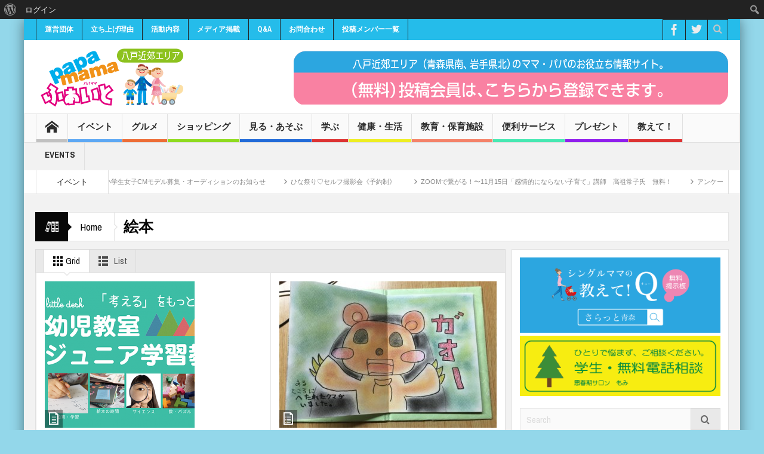

--- FILE ---
content_type: text/html; charset=UTF-8
request_url: https://papamama-fight.com/archives/tag/%E7%B5%B5%E6%9C%AC
body_size: 17355
content:
<!DOCTYPE html>
<!--[if lt IE 7]>      <html class="no-js lt-ie9 lt-ie8 lt-ie7" lang="ja" prefix="og: http://ogp.me/ns#"> <![endif]-->
<!--[if IE 7]>         <html class="no-js lt-ie9 lt-ie8" lang="ja" prefix="og: http://ogp.me/ns#"> <![endif]-->
<!--[if IE 8]>         <html class="no-js lt-ie9" lang="ja" prefix="og: http://ogp.me/ns#"> <![endif]-->
<!--[if gt IE 8]><!--> <html class="no-js" lang="ja" prefix="og: http://ogp.me/ns#"> <!--<![endif]-->
    <head>
	<meta charset="UTF-8" />
	<meta http-equiv="X-UA-Compatible" content="IE=edge,chrome=1">
	<link rel="profile" href="http://gmpg.org/xfn/11">
	<link rel="pingback" href="https://papamama-fight.com/xmlrpc.php" />
	
	<title>絵本 アーカイブ - 八戸・三沢・十和田エリアの子育て・こども・育児情報サイト「パパママふぁいと八戸」</title>
		<meta name="viewport" content="width=device-width, initial-scale=1, maximum-scale=1">
	    		<link rel="shortcut icon" href="https://papamama-fight.com/wp-content/uploads/2014/12/fabikon.png" />
			<link rel="apple-touch-icon" href="https://papamama-fight.com/wp-content/themes/multinews/apple-touch-icon-precomposed.png" />
		
	
		<!--[if lt IE 9]>
	<script src="https://papamama-fight.com/wp-content/themes/multinews/framework/helpers/js/html5.js"></script>
	<script src="https://papamama-fight.com/wp-content/themes/multinews/framework/helpers/js/IE9.js"></script>
	<![endif]-->

<!-- This site is optimized with the Yoast SEO plugin v3.1.1 - https://yoast.com/wordpress/plugins/seo/ -->
<link rel="canonical" href="https://papamama-fight.com/archives/tag/%e7%b5%b5%e6%9c%ac" />
<meta property="og:locale" content="ja_JP" />
<meta property="og:type" content="object" />
<meta property="og:title" content="絵本 アーカイブ - 八戸・三沢・十和田エリアの子育て・こども・育児情報サイト「パパママふぁいと八戸」" />
<meta property="og:url" content="https://papamama-fight.com/archives/tag/%e7%b5%b5%e6%9c%ac" />
<meta property="og:site_name" content="八戸・三沢・十和田エリアの子育て・こども・育児情報サイト「パパママふぁいと八戸」" />
<!-- / Yoast SEO plugin. -->

<link rel="alternate" type="application/rss+xml" title="八戸・三沢・十和田エリアの子育て・こども・育児情報サイト「パパママふぁいと八戸」 &raquo; フィード" href="https://papamama-fight.com/feed" />
<link rel="alternate" type="application/rss+xml" title="八戸・三沢・十和田エリアの子育て・こども・育児情報サイト「パパママふぁいと八戸」 &raquo; コメントフィード" href="https://papamama-fight.com/comments/feed" />
<link rel="alternate" type="application/rss+xml" title="八戸・三沢・十和田エリアの子育て・こども・育児情報サイト「パパママふぁいと八戸」 &raquo; 絵本 タグのフィード" href="https://papamama-fight.com/archives/tag/%e7%b5%b5%e6%9c%ac/feed" />
<!-- This site is powered by Shareaholic - https://shareaholic.com -->
<script type='text/javascript' data-cfasync='false'>
  //<![CDATA[
    _SHR_SETTINGS = {"endpoints":{"local_recs_url":"https:\/\/papamama-fight.com\/wp-admin\/admin-ajax.php?action=shareaholic_permalink_related","share_counts_url":"https:\/\/papamama-fight.com\/wp-admin\/admin-ajax.php?action=shareaholic_share_counts_api"}};
  //]]>
</script>
<script type='text/javascript' data-cfasync='false'
        src='//apps.shareaholic.com/assets/pub/shareaholic.js'
        data-shr-siteid='fc4a9312d4ab649b9b5960e97e03eb39' async='async' >
</script>

<!-- Shareaholic Content Tags -->
<meta name='shareaholic:site_name' content='八戸・三沢・十和田エリアの子育て・こども・育児情報サイト「パパママふぁいと八戸」' />
<meta name='shareaholic:language' content='ja' />
<meta name='shareaholic:article_visibility' content='private' />
<meta name='shareaholic:site_id' content='fc4a9312d4ab649b9b5960e97e03eb39' />
<meta name='shareaholic:wp_version' content='8.6.5' />

<!-- Shareaholic Content Tags End -->
<link rel='stylesheet' id='login_theme_style-css'  href='https://papamama-fight.com/wp-content/plugins/login-theme/css/style.css?ver=4.0.1' type='text/css' media='all' />
<link rel='stylesheet' id='wp-color-picker-css'  href='https://papamama-fight.com/wp-admin/css/color-picker.min.css?ver=4.0.1' type='text/css' media='all' />
<link rel='stylesheet' id='ParaAdmin-css'  href='https://papamama-fight.com/wp-content/plugins/login-theme/ParaAdmin/css/ParaAdmin.css?ver=4.0.1' type='text/css' media='all' />
<link rel='stylesheet' id='open-sans-css'  href='//fonts.googleapis.com/css?family=Open+Sans%3A300italic%2C400italic%2C600italic%2C300%2C400%2C600&#038;subset=latin%2Clatin-ext&#038;ver=4.0.1' type='text/css' media='all' />
<link rel='stylesheet' id='dashicons-css'  href='https://papamama-fight.com/wp-includes/css/dashicons.min.css?ver=4.0.1' type='text/css' media='all' />
<link rel='stylesheet' id='admin-bar-css'  href='https://papamama-fight.com/wp-includes/css/admin-bar.min.css?ver=4.0.1' type='text/css' media='all' />
<link rel='stylesheet' id='SmallArchives-css'  href='https://papamama-fight.com/wp-content/plugins/small-archives/small-archives.css?ver=4.0.1' type='text/css' media='all' />
<link rel='stylesheet' id='bbp-default-css'  href='https://papamama-fight.com/wp-content/plugins/bbpress/templates/default/css/bbpress.css?ver=2.5.8-5815' type='text/css' media='screen' />
<link rel='stylesheet' id='bp-admin-bar-css'  href='https://papamama-fight.com/wp-content/plugins/buddypress/bp-core/css/admin-bar.min.css?ver=2.5.2' type='text/css' media='all' />
<link rel='stylesheet' id='bp-parent-css-css'  href='https://papamama-fight.com/wp-content/themes/multinews/css/buddypress.css?ver=2.5.2' type='text/css' media='screen' />
<link rel='stylesheet' id='contact-form-7-css'  href='https://papamama-fight.com/wp-content/plugins/contact-form-7/includes/css/styles.css?ver=4.1.2' type='text/css' media='all' />
<link rel='stylesheet' id='ts_fab_css-css'  href='https://papamama-fight.com/wp-content/plugins/fancier-author-box/css/ts-fab.min.css?ver=1.4' type='text/css' media='all' />
<link rel='stylesheet' id='main-css'  href='https://papamama-fight.com/wp-content/themes/multinews/css/main.css?ver=4.0.1' type='text/css' media='all' />
<link rel='stylesheet' id='plugins-css'  href='https://papamama-fight.com/wp-content/themes/multinews/css/plugins.min.css?ver=4.0.1' type='text/css' media='all' />
<link rel='stylesheet' id='multinews-style-css'  href='https://papamama-fight.com/wp-content/themes/multinews/style.css?ver=1.0' type='text/css' media='all' />
<link rel='stylesheet' id='responsive-css'  href='https://papamama-fight.com/wp-content/themes/multinews/css/media.css?ver=4.0.1' type='text/css' media='all' />
<link rel='stylesheet' id='wordpress-popular-posts-css'  href='https://papamama-fight.com/wp-content/plugins/wordpress-popular-posts/style/wpp.css?ver=3.3.4' type='text/css' media='all' />
<link rel='stylesheet' id='tablepress-default-css'  href='https://papamama-fight.com/wp-content/tablepress-combined.min.css?ver=1' type='text/css' media='all' />
<link rel='stylesheet' id='js_composer_custom_css-css'  href='https://papamama-fight.com/wp-content/uploads/js_composer/custom.css?ver=4.3.4' type='text/css' media='screen' />
<link rel='stylesheet' id='redux-google-fonts-css'  href='https://fonts.googleapis.com/css?family=Archivo+Narrow%3A400%2C700%2C400italic%2C700italic&#038;ver=1550801706' type='text/css' media='all' />
<link rel='stylesheet' id='jetpack_css-css'  href='https://papamama-fight.com/wp-content/plugins/jetpack/css/jetpack.css?ver=3.4.6' type='text/css' media='all' />
<script type='text/javascript' src='https://papamama-fight.com/wp-includes/js/jquery/jquery.js?ver=1.11.1'></script>
<script type='text/javascript' src='https://papamama-fight.com/wp-includes/js/jquery/jquery-migrate.min.js?ver=1.2.1'></script>
<script type='text/javascript' src='https://papamama-fight.com/wp-content/plugins/login-theme/js/scripts.js?ver=4.0.1'></script>
<script type='text/javascript' src='https://papamama-fight.com/wp-content/plugins/login-theme/ParaAdmin/js/ParaAdmin.js?ver=4.0.1'></script>
<script type='text/javascript'>
/* <![CDATA[ */
var BP_Confirm = {"are_you_sure":"\u672c\u5f53\u306b\u3044\u3044\u3067\u3059\u304b ?"};
/* ]]> */
</script>
<script type='text/javascript' src='https://papamama-fight.com/wp-content/plugins/buddypress/bp-core/js/confirm.min.js?ver=2.5.2'></script>
<script type='text/javascript' src='https://papamama-fight.com/wp-content/plugins/buddypress/bp-core/js/widget-members.min.js?ver=2.5.2'></script>
<script type='text/javascript' src='https://papamama-fight.com/wp-content/plugins/buddypress/bp-core/js/jquery-query.min.js?ver=2.5.2'></script>
<script type='text/javascript' src='https://papamama-fight.com/wp-content/plugins/buddypress/bp-core/js/jquery-cookie.min.js?ver=2.5.2'></script>
<script type='text/javascript' src='https://papamama-fight.com/wp-content/plugins/buddypress/bp-core/js/jquery-scroll-to.min.js?ver=2.5.2'></script>
<script type='text/javascript'>
/* <![CDATA[ */
var BP_DTheme = {"accepted":"\u627f\u8a8d\u6e08","close":"\u9589\u3058\u308b","comments":"\u30b3\u30e1\u30f3\u30c8","leave_group_confirm":"\u672c\u5f53\u306b\u3053\u306e\u30b0\u30eb\u30fc\u30d7\u304b\u3089\u96e2\u8131\u3057\u307e\u3059\u304b ?","mark_as_fav":"\u304a\u6c17\u306b\u5165\u308a","my_favs":"\u308f\u305f\u3057\u306e\u304a\u6c17\u306b\u5165\u308a","rejected":"\u62d2\u5426\u6e08\u307f","remove_fav":"\u304a\u6c17\u306b\u5165\u308a\u304b\u3089\u524a\u9664","show_all":"\u3059\u3079\u3066\u3092\u898b\u308b","show_all_comments":"\u3053\u306e\u30b9\u30ec\u30c3\u30c9\u306e\u3059\u3079\u3066\u306e\u30b3\u30e1\u30f3\u30c8\u3092\u898b\u308b","show_x_comments":"%d\u4ef6\u306e\u30b3\u30e1\u30f3\u30c8\u3092\u3059\u3079\u3066\u8868\u793a","unsaved_changes":"\u30d7\u30ed\u30d5\u30a3\u30fc\u30eb\u306b\u4fdd\u5b58\u3055\u308c\u3066\u3044\u306a\u5909\u66f4\u304c\u3042\u308a\u307e\u3059\u3002\u3053\u306e\u30da\u30fc\u30b8\u304b\u3089\u79fb\u52d5\u3059\u308b\u3068\u3001\u5909\u66f4\u304c\u3059\u3079\u3066\u5931\u308f\u308c\u307e\u3059\u3002","view":"\u8868\u793a"};
/* ]]> */
</script>
<script type='text/javascript' src='https://papamama-fight.com/wp-content/plugins/buddypress/bp-templates/bp-legacy/js/buddypress.min.js?ver=2.5.2'></script>
<script type='text/javascript' src='https://papamama-fight.com/wp-content/plugins/fancier-author-box/js/ts-fab.min.js?ver=1.4'></script>
<link rel="EditURI" type="application/rsd+xml" title="RSD" href="https://papamama-fight.com/xmlrpc.php?rsd" />
<link rel="wlwmanifest" type="application/wlwmanifest+xml" href="https://papamama-fight.com/wp-includes/wlwmanifest.xml" /> 
<meta name="generator" content="WordPress 4.0.1" />

	<script type="text/javascript">var ajaxurl = 'https://papamama-fight.com/wp-admin/admin-ajax.php';</script>

	<style>
	.ts-fab-list li a { background-color: #e9e9e9; border: 1px solid #e9e9e9; color: #25bcea; }
	.ts-fab-list li.active a { background-color: #25bcea; border: 1px solid #25bcea; color: #fff; }
	.ts-fab-tab { background-color: #f9f9f9; border: 2px solid #25bcea; color: #555; }
	</style>
	<script type="text/javascript">
	window._wp_rp_static_base_url = 'https://wprp.zemanta.com/static/';
	window._wp_rp_wp_ajax_url = "https://papamama-fight.com/wp-admin/admin-ajax.php";
	window._wp_rp_plugin_version = '3.6.4';
	window._wp_rp_post_id = '4508';
	window._wp_rp_num_rel_posts = '6';
	window._wp_rp_thumbnails = true;
	window._wp_rp_post_title = '%E3%80%90%E3%83%AA%E3%83%88%E3%83%AB%E3%83%87%E3%82%B9%E3%82%AF%E3%80%91%E5%B9%BC%E5%85%90%E6%95%99%E5%AE%A4%E3%83%BB%E3%82%B8%E3%83%A5%E3%83%8B%E3%82%A2%E5%AD%A6%E7%BF%92%E6%95%99%E5%AE%A4+%E7%84%A1%E6%96%99%E4%BD%93%E9%A8%93%EF%BC%81';
	window._wp_rp_post_tags = ['%E3%81%93%E3%81%A9%E3%82%82', '%E5%AD%90%E8%82%B2%E3%81%A6', '%E7%A7%91%E5%AD%A6%E5%AE%9F%E9%A8%93', '%E5%85%AB%E6%88%B8', '%E5%B9%BC%E5%85%90', '%E3%83%AA%E3%83%88%E3%83%AB%E3%83%87%E3%82%B9%E3%82%AF', '%E5%AD%A6%E7%BF%92%E5%A1%BE', '%E7%AE%97%E6%95%B0', '%E5%8B%89%E5%BC%B7', '%E5%B9%BC%E5%85%90%E6%95%99%E8%82%B2', '%E4%BD%93%E9%A8%93%E5%AD%A6%E7%BF%92', '%E5%B0%8F%E5%AD%A6%E7%94%9F', '%E7%B5%B5%E6%9C%AC', '%E6%95%99%E8%82%B2%E3%83%BB%E4%BF%9D%E8%82%B2%E6%96%BD%E8%A8%AD', '%E3%82%A4%E3%83%99%E3%83%B3%E3%83%88', '%E8%A6%8B%E3%82%8B%E3%83%BB%E3%81%82%E3%81%9D%E3%81%B6', '%E5%AD%A6%E3%81%B6', 'a', 'alt'];
	window._wp_rp_promoted_content = true;
</script>
<link rel="stylesheet" href="https://papamama-fight.com/wp-content/plugins/wordpress-23-related-posts-plugin/static/themes/vertical-m.css?version=3.6.4" />

<link rel='dns-prefetch' href='//i0.wp.com'>
<link rel='dns-prefetch' href='//i1.wp.com'>
<link rel='dns-prefetch' href='//i2.wp.com'>
<style type='text/css'>img#wpstats{display:none}</style><meta name="generator" content="Powered by Visual Composer - drag and drop page builder for WordPress."/>
<!--[if IE 8]><link rel="stylesheet" type="text/css" href="https://papamama-fight.com/wp-content/plugins/js_composer/assets/css/vc-ie8.css" media="screen"><![endif]--><style>.simplemap img{max-width:none !important;padding:0 !important;margin:0 !important;}.staticmap,.staticmap img{max-width:100% !important;height:auto !important;}.simplemap .simplemap-content{display:none;}</style>
<script>var google_map_api_key = "AIzaSyBs4PlpV8QNXvV4kx8tNuDMYf7MsegFWlQ";</script><style type="text/css" media="print">#wpadminbar { display:none; }</style>
<style type="text/css" media="screen">
	html { margin-top: 32px !important; }
	* html body { margin-top: 32px !important; }
	@media screen and ( max-width: 782px ) {
		html { margin-top: 46px !important; }
		* html body { margin-top: 46px !important; }
	}
</style>

<!-- BEGIN GADWP v5.3.2 Universal Analytics - https://deconf.com/google-analytics-dashboard-wordpress/ -->
<script>
(function(i,s,o,g,r,a,m){i['GoogleAnalyticsObject']=r;i[r]=i[r]||function(){
	(i[r].q=i[r].q||[]).push(arguments)},i[r].l=1*new Date();a=s.createElement(o),
	m=s.getElementsByTagName(o)[0];a.async=1;a.src=g;m.parentNode.insertBefore(a,m)
})(window,document,'script','https://www.google-analytics.com/analytics.js','ga');
  ga('create', 'UA-116675903-1', 'auto');
  ga('send', 'pageview');
</script>
<!-- END GADWP Universal Analytics -->
<style type="text/css" title="dynamic-css" class="options-output">.entry-crumbs,.entry-crumbs .vbreadcrumb>a,.cat-slider-nav-title,.f-tabbed-head li a.current,.media-main-content .f-tabbed-head li.active a span,.media-main-content .f-tabbed-head li a:hover span,.media-main-content .f-tabbed-head li.active a,.media-main-content .f-tabbed-head li a:hover,.f-tabbed-head li.active a,.f-tabbed-head li a:hover,.cat-grid li h2 a,header.block-title h2 a,header.block-title h2,.sidebar a:hover,.secondary-sidebar a:hover,.main-container a:hover,.sidebar .post-list li h2 a:hover,.secondary-sidebar .post-list li h2 a:hover,.nb1 ul li h2 a:hover,.nb2 .first-item h2 a:hover,.nb3 .first-item h2 a:hover,.nb4 .first-item h2 a:hover,.nb5 .first-item h2 a:hover,.nb6 ul li h2 a:hover,.nb3 ul li h2 a:hover,.nb4 ul li h2 a:hover,.nb2 ul li h2 a:hover,.nb5 ul li h2 a:hover,ul.f-tabbed-list li h2 a:hover,.scroller .owl-next:hover:after,.scroller .owl-prev:hover:before,.sidebar .widget_categories li:hover,.sidebar .widget_categories li:hover a,.secondary-sidebar .widget_categories li:hover,.secondary-sidebar .widget_categories li:hover a,.scroller2 .owl-next:hover:after,.scroller2 .owl-prev:hover:before,.mom-related-posts li:hover h2 a,ul.widget-tabbed-header li a.current,.secondary-sidebar .post-list li .read-more-link,ul.mom_tabs li a.current,ul.mom_tabs li a:hover,.accordion h2.active .acch_arrows:before,.accordion h2.active .acch_arrows:before,.accordion h2.active .acch_numbers,.accordion h2.active .acch_pm:before,ul.mom_tabs li a.current,ul.mom_tabs li a:hover,.tabs_v3 ul.mom_tabs li a.current,.toggle_active h4.toggle_title,.cat-slider-mpop ul li h2 a,.blog-post-big h2 a,.blog-post h2 a,.cat-list li h2 a,ul.widget-tabbed-header li a:hover,ul.widget-tabbed-header li a.current,.pagination span,h1.entry-title,.entry-content-data .post-thumbnail .img-toggle,a:hover,.sidebar .post-list li h2 a:hover,.secondary-sidebar .post-list li h2 a:hover,.nb1 ul li h2 a:hover,.nb2 .first-item h2 a:hover,.nb3 .first-item h2 a:hover,.nb4 .first-item h2 a:hover,.nb5 .first-item h2 a:hover,.nb6 ul li h2 a:hover,.nb3 ul li h2 a:hover,.nb4 ul li h2 a:hover,.nb2 ul li h2 a:hover,.nb5 ul li h2 a:hover,ul.f-tabbed-list li h2 a:hover,.scroller .owl-next:hover:after,.scroller .owl-prev:hover:before,.sidebar .widget_categories li:hover,.sidebar .widget_categories li:hover a,.secondary-sidebar .widget_categories li:hover,.secondary-sidebar .widget_categories li:hover a,.scroller2 .owl-next:hover:after,.scroller2 .owl-prev:hover:before,.mom-related-posts li:hover h2 a,.author-bio-name a,ol.nb-tabbed-head li.active a,.dropcap, .entry-crumbs,.entry-crumbs .vbreadcrumb>a,.f-tabbed-head li a.current,.media-main-content .f-tabbed-head li.active a span,.media-main-content .f-tabbed-head li a:hover span,.media-main-content .f-tabbed-head li.active a,.media-main-content .f-tabbed-head li a:hover,.f-tabbed-head li.active a,.f-tabbed-head li a:hover,.f-tabbed-head li a.current,.media-main-content .f-tabbed-head li.active a span,.media-main-content .f-tabbed-head li a:hover span,.media-main-content .f-tabbed-head li.active a,.media-main-content .f-tabbed-head li a:hover,.f-tabbed-head li.active a,.f-tabbed-head li a:hover,.weather-page-head,header.block-title h2 a,header.block-title h2,.sidebar a:hover,.secondary-sidebar a:hover,.main-container a:hover,.sidebar .post-list li h2 a:hover,.secondary-sidebar .post-list li h2 a:hover,.nb1 ul li h2 a:hover,.nb2 .first-item h2 a:hover,.nb3 .first-item h2 a:hover,.nb4 .first-item h2 a:hover,.nb5 .first-item h2 a:hover,.nb6 ul li h2 a:hover,.nb3 ul li h2 a:hover,.nb4 ul li h2 a:hover,.nb2 ul li h2 a:hover,.nb5 ul li h2 a:hover,ul.f-tabbed-list li h2 a:hover,.scroller .owl-next:hover:after,.scroller .owl-prev:hover:before,.sidebar .widget_categories li:hover,.sidebar .widget_categories li:hover a,.secondary-sidebar .widget_categories li:hover,.secondary-sidebar .widget_categories li:hover a,.scroller2 .owl-next:hover:after,.scroller2 .owl-prev:hover:before,.mom-related-posts li:hover h2 a,ul.widget-tabbed-header li a.current,.secondary-sidebar .post-list li .read-more-link,ul.mom_tabs li a.current,ul.mom_tabs li a:hover,.accordion h2.active .acch_arrows:before,.accordion h2.active .acch_arrows:before,.accordion h2.active .acch_numbers,.accordion h2.active .acch_pm:before,ul.mom_tabs li a.current,ul.mom_tabs li a:hover,.tabs_v3 ul.mom_tabs li a.current,.toggle_active h4.toggle_title,ul.products li .mom_product_details .price,.star-rating,.star-rating,.main_tabs .tabs li.active>a,.blog-post-big h2 a,.blog-post h2 a,.cat-list li h2 a,ol.nb-tabbed-head li.active a,.dropcap, a:hover, .mom-archive ul li ul li a:hover, header.block-title h2 a, header.block-title h2, .error-page .search-form .esearch-submit, .post-list .star-rating, .star-rating, .entry-content-data .story-highlights h4, .entry-content-data .story-highlights ul li:hover a:before, .bbp-body .bbp-forum-title, .mom-main-color, .site-content  .mom-main-color, .bbp-forum-freshness .bbp-author-name, .mom-bbp-topic-data .bbp-topic-permalink, .bbp-topics .bbp-author-name, .bbp-pagination-links span.current, .mom-main-color a, #buddypress div#item-header div#item-meta a, #buddypress div.item-list-tabs ul li span, #buddypress div#object-nav.item-list-tabs ul li.selected a, #buddypress div#object-nav.item-list-tabs ul li.current a, #buddypress div#subnav.item-list-tabs ul li.selected a, #buddypress div#subnav.item-list-tabs ul li.current a, .entry-crumbs a{color:#070707;}.entry-crumbs .crumb-icon,.sidebar .widget_archive li:hover a:before,.widget_archive li:hover a:before,.widget_pages li:hover a:before,.widget_meta li:hover a:before,.widget_categories li:hover a:before,.accordion h2.active:before,.accordion h2:hover:before,a.mom_button,.mom_iconbox_square,.mom_iconbox_circle,.toggle_active:before,.cat-slider-nav ul li.activeSlide,.cat-slider-nav ul li:hover,.top-cat-slider-nav ul li:hover,a.read-more,.cat-slider-nav ul li.activeSlide:after,.cat-slider-nav ul li:hover:after,.cat-slider-nav ul li.activeSlide:before,.cat-slider-nav ul li:hover:before,.top-cat-slider-nav ul li:hover:after,.top-cat-slider-nav ul li:hover:before,.button,.mom_button,input[type="submit"],button[type="submit"],a.read-more,.brmenu .nav-button.nav-cart span.numofitems, .entry-crumbs .crumb-icon,.weather-page-icon,.weather-switch-tabs .w-unit.selected,.sidebar .widget_archive li:hover a:before,.media-cat-filter ul>li:hover>a:before,.widget_archive li:hover a:before,.widget_pages li:hover a:before,.widget_meta li:hover a:before,.widget_categories li:hover a:before,.accordion h2.active:before,.accordion h2:hover:before,a.mom_button,.mom_iconbox_square,.mom_iconbox_circle,.toggle_active:before,button,input[type="button"],input[type="reset"],input[type="submit"],.woocommerce .widget_price_filter .ui-slider .ui-slider-handle,.woocommerce-page .widget_price_filter .ui-slider .ui-slider-handle,a.read-more,.brmenu .nav-button.nav-cart span.numofitems, .widget ul:not(.widget-tabbed-header):not(.social-counter):not(.social-widget):not(.latest-comment-list):not(.npwidget):not(.post-list):not(.twiter-list):not(.user-login-links):not(.login-links):not(.product_list_widget):not(.twiter-buttons):not(.w-co-w)>li:hover>a:before,.sidebar .widget_archive li:hover a:before,.media-cat-filter ul>li:hover>a:before,.widget_archive li:hover a:before,.widget_pages li:hover a:before,.widget_meta li:hover a:before,.widget_categories li:hover a:before,.widget_nav_menu ul li a:hover:before, .mom-archive ul li ul li a:before{background-color:#070707;}.cat-slider-nav ul li.activeSlide,.cat-slider-nav ul li:hover,.top-cat-slider-nav ul li:hover,.cat-slider-nav ul li.activeSlide+li,.cat-slider-nav ul li:hover+li,.top-cat-slider-nav ul li:hover+li, .tagcloud a:hover, .mom_quote .quote-arrow, .toggle_active:before, .mom_quote{border-color:#070707;}.cat-slider-nav ul li.activeSlide h2:before,.cat-slider-nav ul li:hover h2:before,.top-cat-slider-nav ul li:hover h2:before, .rtl .entry-crumbs .crumb-icon:before{border-right-color:#070707;}.entry-crumbs .crumb-icon:before, .weather-page-icon:before, .entry-crumbs .crumb-icon:before{border-left-color:#070707;}body{color:#000000;}.top-bar, ul.top-menu li ul li:hover, .ajax-search-results a:hover{background:#25bcea;}.top-bar{border-color:#ffffff;}ul.top-menu li a,.mobile-menu li a,.ajax-search-results a h2{color:#ffffff;}ul.top-social-icon li:hover, ul.top-menu li.current-menu-item, ul.top-menu li:hover, .mobile-menu .mobile-menu-icon:hover, .mobile-menu .mobile-menu-icon.dl-active, ul.top-menu > li ul.sub-menu, div.search-dropdown, .ajax-search-results{background:#f76c6c;}footer.footer,footer.footer{background-color:#25bcea;}footer.footer{border-top:0px solid #f76c6c;border-bottom:0px solid #f76c6c;border-left:0px solid #f76c6c;border-right:0px solid #f76c6c;}footer.footer .footer-widget{color:#ffffff;}footer.footer .footer-widget a{color:#ffffff;}footer.footer .footer-widget a:hover{color:#f76c6c;}footer.footer .footer-widget, footer.footer .footer-widget:first-child{border-color:#ffffff;}.footer-bottom{background:#ffffff;}ul.footer-bottom-menu{border-top:0px solid inherit;border-bottom:0px solid inherit;border-left:0px solid inherit;border-right:0px solid inherit;}body,body{background-color:#93d7ea;}ul.top-menu li, ul.top-social-icon li.top-search div input, ul.main-menu li, .breaking-news .breaking-title, .section-header, footer.show-more a, .def-slider-desc, .f-tabbed-head li a, .scroller ul li .entry-meta, .secondary-sidebar .post-list li .read-more-link, .widget-tab .post-list li .entry-meta, .tagcloud a, .sidebar .social-counter, ul.widget-tabbed-header li a, ul.latest-comment-list li cite, ul.latest-comment-list li time, .login-widget input[type="text"], .login-widget input[type="password"], input[type="button"], input[type="reset"], input[type="submit"], input[type="email"], .login-pwd-wrap span, .login-widget .login-button, ul.login-links li a, .login-widget label, .first-weather time.weather-date, .first-weather .weather-result span, .w-item-title, .w-item-content ul li, .poll-widget ul li .poll-title, .poll-widget p, .poll-widget ul li small, .poll-widget ul li button.poll-vote, ul.twiter-list, .sidebar .widget_categories, .sidebar .widget_archive, .secondary-sidebar .widget_categories, .search-form .search-field, .footer .newsletter .nsf, .footer .newsletter .nsb, footer.footer, .footer-menu, .footer-bottom, ol.nb-tabbed-head li a, .nb2 ul li.show-more a, .cat-slider-nav-title, .cat-slider-pop, .entry-crumbs, .entry-content-data .story-highlights ul li, .entry-tag-links, .mom-share-buttons a, .mom-share-post .sh_arrow, .post-nav-links, .author-bio-name a, .comment-list .single-comment cite, .comment-list .single-comment time, .comment-list .single-comment .comment-reply-link, .media-sort-title, .media-cat-filter li, .weather-switch-tabs a, .t-w-title .weather-date, .weather-results-status, .find-weather-box, .adv-search-form label, .adv-search-form .submit, .ajax-search-results a, .mom-megamenu .view-all-link, .widget_pages li, .widget_meta li, .widget_recent_comments li, .widget_recent_entries li, .widget_rss li, .span.blog-timeline-date, .blog-timeline-more, .user-login-links li a, .nsd, .mom-reveiw-system .review-header h2, .today_date, a.read-more, button, .pagination, h1, h2, h3, h4, h5, h6, input[type="text"], textarea, select, .not-valid-city, .entry-content blockquote, ul.mom_tabs li a, .media-cat-filter li, .widget_archive li, .widget_nav_menu ul a, .mobile-menu li a, .device-menu-holder, #navigation .device-menu li.menu-item > a, .section-header h1.section-title2, section-header span.mom-sub-title, .mom-reveiw-system .review-circle .circle .val, .mom-reveiw-system .review-circles .review-circle, .mom-reveiw-system .score-wrap .review-circle, .review-footer .total-votes, .rs-smaller_than_default.mom-reveiw-system .stars-cr, .review-summary .review-score .score-wrap.stars-score .score-title, .mom-reveiw-system .review-summary .review-score .score, .rs-smaller_than_default.mom-reveiw-system .mom-bar .mb-inner .cr, .mom-reveiw-system .mom-bar .mb-score, .mom-reveiw-system .review-summary .review-score .score-wrap, footer.author-box-footer span, .weather-switch-tabs label, .main_tabs .tabs a, .wp-caption-text, th, .bbp-forum-info, .bbp-forums li, #bbpress-forums .mom-bbp-content, .bbp-topics li, .bbp-pagination, .mom-main-font, .widget_display_stats, #buddypress div.item-list-tabs ul, #buddypress button, #buddypress a.button, #buddypress input[type=submit],#buddypress input[type=button], #buddypress input[type=reset], #buddypress ul.button-nav li a,#buddypress div.generic-button a,#buddypress .comment-reply-link,a.bp-title-button, #buddypress .activity-list li.load-more, #buddypress .activity-list li.load-newest, .widget.buddypress ul.item-list, .bp-login-widget-user-links, .vid-box-nav li h2, .chat-author, .photo-credit, .wp-polls-form{font-family:Archivo Narrow;font-weight:normal;}
		                    body
							.mom-megamenu .sub-mom-megamenu2 ul li h2 a,
							.mom-megamenu .sub-mom-megamenu ul li h2 a,
							ul.webticker li h4,
							.entry-meta a,
							.entry-meta,
							.review-widget li .rev-title,
							.review-widget li small,
							.widget_rss .rss-date{font-family:Arial, Helvetica, sans-serif;font-weight:normal;}</style>	<style type="text/css" class="multinews-custom-dynamic-css">
				header.block-title h2 a, header.block-title h2, .section-header h2.section-title a, .section-header h2.section-title{
			color: ;
		}
				.widget-title h2{
			color: ;
		}
				.header-wrap > .inner,
		.header-wrap{
			line-height: 122px;
			height: 122px;
		}
						body {
			background: #93d7ea;
		}
					
								



                                            	section.news-box.cat_19 header.block-title h2 a, 
	section.news-box.cat_19 header.block-title h2,
	.f-tabbed-head li.cat_19.active a,
	.f-tabbed-head li.cat_19 a.current,
	.f-tabbed-head li.cat_19 a:hover,
	.f-tabbed-body.cat_19 ul.f-tabbed-list li h2 a:hover,
	section.news-box.cat_19 footer.show-more a:hover,
    section.news-box.cat_19 .nb1 ul li h2 a:hover, 
    section.news-box.cat_19 .nb2 .first-item h2 a:hover, 
    section.news-box.cat_19 .nb3 .first-item h2 a:hover, 
    section.news-box.cat_19 .nb4 .first-item h2 a:hover, 
    section.news-box.cat_19 .nb5 .first-item h2 a:hover, 
    section.news-box.cat_19 .nb6 ul li h2 a:hover, 
    section.news-box.cat_19 .nb3 ul li h2 a:hover, 
    section.news-box.cat_19 .nb4 ul li h2 a:hover, 
    section.news-box.cat_19 .nb2 ul li h2 a:hover, 
    section.news-box.cat_19 .nb5 ul li h2 a:hover, 
    .section .feature-tabbed.cat_19 ul.f-tabbed-list li h2 a:hover,
    .nip-box.cat_19 header.block-title h2{
	    color: ;
	}
		section.news-box.cat_4 header.block-title h2 a, 
	section.news-box.cat_4 header.block-title h2,
	.f-tabbed-head li.cat_4.active a,
	.f-tabbed-head li.cat_4 a.current,
	.f-tabbed-head li.cat_4 a:hover,
	.f-tabbed-body.cat_4 ul.f-tabbed-list li h2 a:hover,
	section.news-box.cat_4 footer.show-more a:hover,
    section.news-box.cat_4 .nb1 ul li h2 a:hover, 
    section.news-box.cat_4 .nb2 .first-item h2 a:hover, 
    section.news-box.cat_4 .nb3 .first-item h2 a:hover, 
    section.news-box.cat_4 .nb4 .first-item h2 a:hover, 
    section.news-box.cat_4 .nb5 .first-item h2 a:hover, 
    section.news-box.cat_4 .nb6 ul li h2 a:hover, 
    section.news-box.cat_4 .nb3 ul li h2 a:hover, 
    section.news-box.cat_4 .nb4 ul li h2 a:hover, 
    section.news-box.cat_4 .nb2 ul li h2 a:hover, 
    section.news-box.cat_4 .nb5 ul li h2 a:hover, 
    .section .feature-tabbed.cat_4 ul.f-tabbed-list li h2 a:hover,
    .nip-box.cat_4 header.block-title h2{
	    color: ;
	}
		section.news-box.cat_8 header.block-title h2 a, 
	section.news-box.cat_8 header.block-title h2,
	.f-tabbed-head li.cat_8.active a,
	.f-tabbed-head li.cat_8 a.current,
	.f-tabbed-head li.cat_8 a:hover,
	.f-tabbed-body.cat_8 ul.f-tabbed-list li h2 a:hover,
	section.news-box.cat_8 footer.show-more a:hover,
    section.news-box.cat_8 .nb1 ul li h2 a:hover, 
    section.news-box.cat_8 .nb2 .first-item h2 a:hover, 
    section.news-box.cat_8 .nb3 .first-item h2 a:hover, 
    section.news-box.cat_8 .nb4 .first-item h2 a:hover, 
    section.news-box.cat_8 .nb5 .first-item h2 a:hover, 
    section.news-box.cat_8 .nb6 ul li h2 a:hover, 
    section.news-box.cat_8 .nb3 ul li h2 a:hover, 
    section.news-box.cat_8 .nb4 ul li h2 a:hover, 
    section.news-box.cat_8 .nb2 ul li h2 a:hover, 
    section.news-box.cat_8 .nb5 ul li h2 a:hover, 
    .section .feature-tabbed.cat_8 ul.f-tabbed-list li h2 a:hover,
    .nip-box.cat_8 header.block-title h2{
	    color: ;
	}
		section.news-box.cat_10 header.block-title h2 a, 
	section.news-box.cat_10 header.block-title h2,
	.f-tabbed-head li.cat_10.active a,
	.f-tabbed-head li.cat_10 a.current,
	.f-tabbed-head li.cat_10 a:hover,
	.f-tabbed-body.cat_10 ul.f-tabbed-list li h2 a:hover,
	section.news-box.cat_10 footer.show-more a:hover,
    section.news-box.cat_10 .nb1 ul li h2 a:hover, 
    section.news-box.cat_10 .nb2 .first-item h2 a:hover, 
    section.news-box.cat_10 .nb3 .first-item h2 a:hover, 
    section.news-box.cat_10 .nb4 .first-item h2 a:hover, 
    section.news-box.cat_10 .nb5 .first-item h2 a:hover, 
    section.news-box.cat_10 .nb6 ul li h2 a:hover, 
    section.news-box.cat_10 .nb3 ul li h2 a:hover, 
    section.news-box.cat_10 .nb4 ul li h2 a:hover, 
    section.news-box.cat_10 .nb2 ul li h2 a:hover, 
    section.news-box.cat_10 .nb5 ul li h2 a:hover, 
    .section .feature-tabbed.cat_10 ul.f-tabbed-list li h2 a:hover,
    .nip-box.cat_10 header.block-title h2{
	    color: ;
	}
		section.news-box.cat_3 header.block-title h2 a, 
	section.news-box.cat_3 header.block-title h2,
	.f-tabbed-head li.cat_3.active a,
	.f-tabbed-head li.cat_3 a.current,
	.f-tabbed-head li.cat_3 a:hover,
	.f-tabbed-body.cat_3 ul.f-tabbed-list li h2 a:hover,
	section.news-box.cat_3 footer.show-more a:hover,
    section.news-box.cat_3 .nb1 ul li h2 a:hover, 
    section.news-box.cat_3 .nb2 .first-item h2 a:hover, 
    section.news-box.cat_3 .nb3 .first-item h2 a:hover, 
    section.news-box.cat_3 .nb4 .first-item h2 a:hover, 
    section.news-box.cat_3 .nb5 .first-item h2 a:hover, 
    section.news-box.cat_3 .nb6 ul li h2 a:hover, 
    section.news-box.cat_3 .nb3 ul li h2 a:hover, 
    section.news-box.cat_3 .nb4 ul li h2 a:hover, 
    section.news-box.cat_3 .nb2 ul li h2 a:hover, 
    section.news-box.cat_3 .nb5 ul li h2 a:hover, 
    .section .feature-tabbed.cat_3 ul.f-tabbed-list li h2 a:hover,
    .nip-box.cat_3 header.block-title h2{
	    color: #901eed;
	}
		section.news-box.cat_20 header.block-title h2 a, 
	section.news-box.cat_20 header.block-title h2,
	.f-tabbed-head li.cat_20.active a,
	.f-tabbed-head li.cat_20 a.current,
	.f-tabbed-head li.cat_20 a:hover,
	.f-tabbed-body.cat_20 ul.f-tabbed-list li h2 a:hover,
	section.news-box.cat_20 footer.show-more a:hover,
    section.news-box.cat_20 .nb1 ul li h2 a:hover, 
    section.news-box.cat_20 .nb2 .first-item h2 a:hover, 
    section.news-box.cat_20 .nb3 .first-item h2 a:hover, 
    section.news-box.cat_20 .nb4 .first-item h2 a:hover, 
    section.news-box.cat_20 .nb5 .first-item h2 a:hover, 
    section.news-box.cat_20 .nb6 ul li h2 a:hover, 
    section.news-box.cat_20 .nb3 ul li h2 a:hover, 
    section.news-box.cat_20 .nb4 ul li h2 a:hover, 
    section.news-box.cat_20 .nb2 ul li h2 a:hover, 
    section.news-box.cat_20 .nb5 ul li h2 a:hover, 
    .section .feature-tabbed.cat_20 ul.f-tabbed-list li h2 a:hover,
    .nip-box.cat_20 header.block-title h2{
	    color: ;
	}
		section.news-box.cat_164 header.block-title h2 a, 
	section.news-box.cat_164 header.block-title h2,
	.f-tabbed-head li.cat_164.active a,
	.f-tabbed-head li.cat_164 a.current,
	.f-tabbed-head li.cat_164 a:hover,
	.f-tabbed-body.cat_164 ul.f-tabbed-list li h2 a:hover,
	section.news-box.cat_164 footer.show-more a:hover,
    section.news-box.cat_164 .nb1 ul li h2 a:hover, 
    section.news-box.cat_164 .nb2 .first-item h2 a:hover, 
    section.news-box.cat_164 .nb3 .first-item h2 a:hover, 
    section.news-box.cat_164 .nb4 .first-item h2 a:hover, 
    section.news-box.cat_164 .nb5 .first-item h2 a:hover, 
    section.news-box.cat_164 .nb6 ul li h2 a:hover, 
    section.news-box.cat_164 .nb3 ul li h2 a:hover, 
    section.news-box.cat_164 .nb4 ul li h2 a:hover, 
    section.news-box.cat_164 .nb2 ul li h2 a:hover, 
    section.news-box.cat_164 .nb5 ul li h2 a:hover, 
    .section .feature-tabbed.cat_164 ul.f-tabbed-list li h2 a:hover,
    .nip-box.cat_164 header.block-title h2{
	    color: ;
	}
		section.news-box.cat_9 header.block-title h2 a, 
	section.news-box.cat_9 header.block-title h2,
	.f-tabbed-head li.cat_9.active a,
	.f-tabbed-head li.cat_9 a.current,
	.f-tabbed-head li.cat_9 a:hover,
	.f-tabbed-body.cat_9 ul.f-tabbed-list li h2 a:hover,
	section.news-box.cat_9 footer.show-more a:hover,
    section.news-box.cat_9 .nb1 ul li h2 a:hover, 
    section.news-box.cat_9 .nb2 .first-item h2 a:hover, 
    section.news-box.cat_9 .nb3 .first-item h2 a:hover, 
    section.news-box.cat_9 .nb4 .first-item h2 a:hover, 
    section.news-box.cat_9 .nb5 .first-item h2 a:hover, 
    section.news-box.cat_9 .nb6 ul li h2 a:hover, 
    section.news-box.cat_9 .nb3 ul li h2 a:hover, 
    section.news-box.cat_9 .nb4 ul li h2 a:hover, 
    section.news-box.cat_9 .nb2 ul li h2 a:hover, 
    section.news-box.cat_9 .nb5 ul li h2 a:hover, 
    .section .feature-tabbed.cat_9 ul.f-tabbed-list li h2 a:hover,
    .nip-box.cat_9 header.block-title h2{
	    color: ;
	}
		section.news-box.cat_15 header.block-title h2 a, 
	section.news-box.cat_15 header.block-title h2,
	.f-tabbed-head li.cat_15.active a,
	.f-tabbed-head li.cat_15 a.current,
	.f-tabbed-head li.cat_15 a:hover,
	.f-tabbed-body.cat_15 ul.f-tabbed-list li h2 a:hover,
	section.news-box.cat_15 footer.show-more a:hover,
    section.news-box.cat_15 .nb1 ul li h2 a:hover, 
    section.news-box.cat_15 .nb2 .first-item h2 a:hover, 
    section.news-box.cat_15 .nb3 .first-item h2 a:hover, 
    section.news-box.cat_15 .nb4 .first-item h2 a:hover, 
    section.news-box.cat_15 .nb5 .first-item h2 a:hover, 
    section.news-box.cat_15 .nb6 ul li h2 a:hover, 
    section.news-box.cat_15 .nb3 ul li h2 a:hover, 
    section.news-box.cat_15 .nb4 ul li h2 a:hover, 
    section.news-box.cat_15 .nb2 ul li h2 a:hover, 
    section.news-box.cat_15 .nb5 ul li h2 a:hover, 
    .section .feature-tabbed.cat_15 ul.f-tabbed-list li h2 a:hover,
    .nip-box.cat_15 header.block-title h2{
	    color: ;
	}
		section.news-box.cat_14 header.block-title h2 a, 
	section.news-box.cat_14 header.block-title h2,
	.f-tabbed-head li.cat_14.active a,
	.f-tabbed-head li.cat_14 a.current,
	.f-tabbed-head li.cat_14 a:hover,
	.f-tabbed-body.cat_14 ul.f-tabbed-list li h2 a:hover,
	section.news-box.cat_14 footer.show-more a:hover,
    section.news-box.cat_14 .nb1 ul li h2 a:hover, 
    section.news-box.cat_14 .nb2 .first-item h2 a:hover, 
    section.news-box.cat_14 .nb3 .first-item h2 a:hover, 
    section.news-box.cat_14 .nb4 .first-item h2 a:hover, 
    section.news-box.cat_14 .nb5 .first-item h2 a:hover, 
    section.news-box.cat_14 .nb6 ul li h2 a:hover, 
    section.news-box.cat_14 .nb3 ul li h2 a:hover, 
    section.news-box.cat_14 .nb4 ul li h2 a:hover, 
    section.news-box.cat_14 .nb2 ul li h2 a:hover, 
    section.news-box.cat_14 .nb5 ul li h2 a:hover, 
    .section .feature-tabbed.cat_14 ul.f-tabbed-list li h2 a:hover,
    .nip-box.cat_14 header.block-title h2{
	    color: ;
	}
		section.news-box.cat_16 header.block-title h2 a, 
	section.news-box.cat_16 header.block-title h2,
	.f-tabbed-head li.cat_16.active a,
	.f-tabbed-head li.cat_16 a.current,
	.f-tabbed-head li.cat_16 a:hover,
	.f-tabbed-body.cat_16 ul.f-tabbed-list li h2 a:hover,
	section.news-box.cat_16 footer.show-more a:hover,
    section.news-box.cat_16 .nb1 ul li h2 a:hover, 
    section.news-box.cat_16 .nb2 .first-item h2 a:hover, 
    section.news-box.cat_16 .nb3 .first-item h2 a:hover, 
    section.news-box.cat_16 .nb4 .first-item h2 a:hover, 
    section.news-box.cat_16 .nb5 .first-item h2 a:hover, 
    section.news-box.cat_16 .nb6 ul li h2 a:hover, 
    section.news-box.cat_16 .nb3 ul li h2 a:hover, 
    section.news-box.cat_16 .nb4 ul li h2 a:hover, 
    section.news-box.cat_16 .nb2 ul li h2 a:hover, 
    section.news-box.cat_16 .nb5 ul li h2 a:hover, 
    .section .feature-tabbed.cat_16 ul.f-tabbed-list li h2 a:hover,
    .nip-box.cat_16 header.block-title h2{
	    color: ;
	}
			
	</style>
</head>
    <body class="archive tag tag-38 admin-bar no-customize-support right-sidebar one-side-wide hst1 fade-imgs-in-appear mom-body wpb-js-composer js-comp-ver-4.3.4 vc_responsive no-js" itemscope="itemscope" itemtype="http://schema.org/WebPage">
        	                <div class="fixed_wrap fixed clearfix"><!--fixed layout-->
            <div class="wrap clearfix"><!--wrap-->
                <header class="header"><!--Header-->
                
                <div id="header-wrapper"><!-- header wrap -->
				<div class="top-bar"><!--topbar-->
    <div class="inner"><!--inner-->

                <ul id="menu-top" class="top-menu"><li id="menu-item-171" class="menu-item menu-item-type-post_type menu-item-object-page menu-item-depth-0"><a href="https://papamama-fight.com/%e9%81%8b%e5%96%b6%e5%9b%a3%e4%bd%93">運営団体<span class="menu_bl" style="background:;"></span></a></li>
<li id="menu-item-170" class="menu-item menu-item-type-post_type menu-item-object-page menu-item-depth-0"><a href="https://papamama-fight.com/%e7%ab%8b%e3%81%a1%e4%b8%8a%e3%81%92%e7%90%86%e7%94%b1">立ち上げ理由<span class="menu_bl" style="background:;"></span></a></li>
<li id="menu-item-637" class="menu-item menu-item-type-taxonomy menu-item-object-category menu-item-has-children menu-parent-item menu-item-depth-0"><a href="https://papamama-fight.com/archives/category/activity">活動内容<span class="menu_bl" style="background:;"></span></a>
<ul class="sub-menu ">
	<li id="menu-item-635" class="menu-item menu-item-type-taxonomy menu-item-object-category active menu-item-depth-1"><a href="https://papamama-fight.com/archives/category/activity/papamama-cafe">パパママカフェ</a></li>
	<li id="menu-item-634" class="menu-item menu-item-type-taxonomy menu-item-object-category menu-item-depth-1"><a href="https://papamama-fight.com/archives/category/activity/%e5%a4%a2%e3%81%a5%e3%81%8f%e3%82%8a%e9%81%93%e5%a0%b4">夢づくり道場</a></li>
</ul>
<i class='responsive-caret'></i>
</li>
<li id="menu-item-636" class="menu-item menu-item-type-taxonomy menu-item-object-category menu-item-depth-0"><a href="https://papamama-fight.com/archives/category/media">メディア掲載<span class="menu_bl" style="background:;"></span></a></li>
<li id="menu-item-775" class="menu-item menu-item-type-post_type menu-item-object-page menu-item-has-children menu-parent-item menu-item-depth-0"><a href="https://papamama-fight.com/qa">Q&#038;A<span class="menu_bl" style="background:;"></span></a>
<ul class="sub-menu ">
	<li id="menu-item-757" class="menu-item menu-item-type-post_type menu-item-object-page active menu-item-depth-1"><a href="https://papamama-fight.com/contribution">投稿の仕方</a></li>
	<li id="menu-item-764" class="menu-item menu-item-type-post_type menu-item-object-page menu-item-depth-1"><a href="https://papamama-fight.com/picture-carrying">プロフィール写真の掲載の仕方</a></li>
</ul>
<i class='responsive-caret'></i>
</li>
<li id="menu-item-167" class="menu-item menu-item-type-post_type menu-item-object-page menu-item-depth-0"><a href="https://papamama-fight.com/%e3%81%8a%e5%95%8f%e5%90%88%e3%82%8f%e3%81%9b">お問合わせ<span class="menu_bl" style="background:;"></span></a></li>
<li id="menu-item-2980" class="menu-item menu-item-type-custom menu-item-object-custom menu-item-depth-0"><a href="http://papamama-fight.com/members/">投稿メンバー一覧<span class="menu_bl" style="background:;"></span></a></li>
</ul>  
    <div class="mom_visibility_device device-top-menu-wrap mobile-menu">
      <div class="top-menu-holder"><i class="fa-icon-align-justify mh-icon"></i></div>
      <ul id="menu-top-1" class="device-top-nav"><li id="menu-item-171" class="menu-item menu-item-type-post_type menu-item-object-page menu-item-depth-0"><a href="https://papamama-fight.com/%e9%81%8b%e5%96%b6%e5%9b%a3%e4%bd%93">運営団体<span class="menu_bl" style="background:;"></span></a></li>
<li id="menu-item-170" class="menu-item menu-item-type-post_type menu-item-object-page menu-item-depth-0"><a href="https://papamama-fight.com/%e7%ab%8b%e3%81%a1%e4%b8%8a%e3%81%92%e7%90%86%e7%94%b1">立ち上げ理由<span class="menu_bl" style="background:;"></span></a></li>
<li id="menu-item-637" class="menu-item menu-item-type-taxonomy menu-item-object-category menu-item-has-children menu-parent-item menu-item-depth-0"><a href="https://papamama-fight.com/archives/category/activity">活動内容<span class="menu_bl" style="background:;"></span></a>
<ul class="sub-menu ">
	<li id="menu-item-635" class="menu-item menu-item-type-taxonomy menu-item-object-category active menu-item-depth-1"><a href="https://papamama-fight.com/archives/category/activity/papamama-cafe">パパママカフェ</a></li>
	<li id="menu-item-634" class="menu-item menu-item-type-taxonomy menu-item-object-category menu-item-depth-1"><a href="https://papamama-fight.com/archives/category/activity/%e5%a4%a2%e3%81%a5%e3%81%8f%e3%82%8a%e9%81%93%e5%a0%b4">夢づくり道場</a></li>
</ul>
<i class='responsive-caret'></i>
</li>
<li id="menu-item-636" class="menu-item menu-item-type-taxonomy menu-item-object-category menu-item-depth-0"><a href="https://papamama-fight.com/archives/category/media">メディア掲載<span class="menu_bl" style="background:;"></span></a></li>
<li id="menu-item-775" class="menu-item menu-item-type-post_type menu-item-object-page menu-item-has-children menu-parent-item menu-item-depth-0"><a href="https://papamama-fight.com/qa">Q&#038;A<span class="menu_bl" style="background:;"></span></a>
<ul class="sub-menu ">
	<li id="menu-item-757" class="menu-item menu-item-type-post_type menu-item-object-page active menu-item-depth-1"><a href="https://papamama-fight.com/contribution">投稿の仕方</a></li>
	<li id="menu-item-764" class="menu-item menu-item-type-post_type menu-item-object-page menu-item-depth-1"><a href="https://papamama-fight.com/picture-carrying">プロフィール写真の掲載の仕方</a></li>
</ul>
<i class='responsive-caret'></i>
</li>
<li id="menu-item-167" class="menu-item menu-item-type-post_type menu-item-object-page menu-item-depth-0"><a href="https://papamama-fight.com/%e3%81%8a%e5%95%8f%e5%90%88%e3%82%8f%e3%81%9b">お問合わせ<span class="menu_bl" style="background:;"></span></a></li>
<li id="menu-item-2980" class="menu-item menu-item-type-custom menu-item-object-custom menu-item-depth-0"><a href="http://papamama-fight.com/members/">投稿メンバー一覧<span class="menu_bl" style="background:;"></span></a></li>
</ul>     </div>
    
                
<div class="top-bar-right">
    <ul class="top-social-icon">
	    <li class="facebook"><a href="https://www.facebook.com/pages/%E3%83%91%E3%83%91%E3%83%9E%E3%83%9E%E3%81%B5%E3%81%81%E3%81%84%E3%81%A8%E5%85%AB%E6%88%B8/866599766712929" target="_blank"></a></li>
        <li class="twitter"><a href="https://twitter.com/papamama_fight" target="_blank"></a></li>
    	<li class="top-search"><a href="#"></a></li>
		<div class="search-dropdown">
			<form class="mom-search-form" method="get" action="https://papamama-fight.com/">
			    <input type="text" id="tb-search" class="sf" name="s" placeholder="Enter keywords and press enter" required="" autocomplete="off">
				<span class="sf-loading"><img src="https://papamama-fight.com/wp-content/themes/multinews/images/ajax-search-nav.png" alt=""></span>			</form>
						<div class="ajax-search-results"></div>
				    </div>
	    </ul>
</div>
            
        </div><!--inner-->
    </div><!--topbar-->                    
                    <div class="header-wrap"><!--header content-->
                        <div class="inner"><!--inner-->
                                                    <div class="logo" itemscope="itemscope" itemtype="http://schema.org/Organization">
                                
                                                                
                                <a href="https://papamama-fight.com" itemprop="url" title="八戸・三沢・十和田エリアの子育て・こども・育児情報サイト「パパママふぁいと八戸」">
                                                                		<img itemprop="logo" src="https://papamama-fight.com/wp-content/uploads/2015/01/rogo.png" alt="八戸・三沢・十和田エリアの子育て・こども・育児情報サイト「パパママふぁいと八戸」"/>  
                                                                
                                		
                                		                                			<img itemprop="logo" class="mom_retina_logo" src="https://papamama-fight.com/wp-content/uploads/2015/01/rogo.png" alt="八戸・三沢・十和田エリアの子育て・こども・育児情報サイト「パパママふぁいと八戸」" />
                                										                                </a>
                                <meta itemprop="name" content="八戸・三沢・十和田エリアの子育て・こども・育児情報サイト「パパママふぁいと八戸」">
                            </div>
                                                    
			                <div class="header-banner">
						<div class="mom-ads-wrap">
	<div class="mom-ads " style="">
		<div class="mom-ads-inner">
		
				<div class="mom-ad" data-id="274" style="width:728px; height:90px; ">
					<a href="http://papamama-fight.com/registration2" target=""><img src="https://papamama-fight.com/wp-content/uploads/2014/11/hader-ad-kaiin1.png" alt="hader-ad-kaiin"></a>
		 	</div><!--mom ad-->
			</div>
	</div>	<!--Mom ads-->
	</div>
			    </div>
			                            
                        </div><!--inner-->
                    </div><!--header content-->
                </div><!-- header wrap -->
					
					<nav id="navigation" class="navigation dd-effect-slide" data-sticky_logo="" data-sticky_logo_width="" role="navigation" itemscope="itemscope" itemtype="http://schema.org/SiteNavigationElement"><!--Navigation-->
<div class="inner"><!--inner-->
	<a href="https://papamama-fight.com" class="sticky_logo"><img src="" alt="八戸・三沢・十和田エリアの子育て・こども・育児情報サイト「パパママふぁいと八戸」"></a>
		<ul id="menu-%e3%83%a1%e3%82%a4%e3%83%b3" class="main-menu main-default-menu mom_visibility_desktop"><li id="menu-item-185" class="menu-item menu-item-type-post_type menu-item-object-page menu-item-iconsOnly menu-item-depth-0"><a href="https://papamama-fight.com/"><i class="icon_only momizat-icon-home"></i><span class="icon_only_label">top</span><span class="menu_bl" style="background:#c1c1c1;"></span></a></li>
<li id="menu-item-419" class="menu-item menu-item-type-taxonomy menu-item-object-category menu-item-depth-0"><a href="https://papamama-fight.com/archives/category/event">イベント<span class="menu_bl" style="background:#5da8f4;"></span></a></li>
<li id="menu-item-9" class="menu-item menu-item-type-taxonomy menu-item-object-category menu-item-has-children menu-parent-item menu-item-depth-0"><a href="https://papamama-fight.com/archives/category/gourmet">グルメ<span class="menu_bl" style="background:#ed6d36;"></span></a>
<ul class="sub-menu ">
	<li id="menu-item-10" class="menu-item menu-item-type-taxonomy menu-item-object-category active menu-item-depth-1"><a href="https://papamama-fight.com/archives/category/gourmet/recipe">レシピ</a></li>
</ul>
<i class='responsive-caret'></i>
</li>
<li id="menu-item-2780" class="menu-item menu-item-type-taxonomy menu-item-object-category menu-item-depth-0"><a href="https://papamama-fight.com/archives/category/shopping">ショッピング<span class="menu_bl" style="background:#8fdb1e;"></span></a></li>
<li id="menu-item-2778" class="menu-item menu-item-type-taxonomy menu-item-object-category menu-item-depth-0"><a href="https://papamama-fight.com/archives/category/play">見る・あそぶ<span class="menu_bl" style="background:#226bd8;"></span></a></li>
<li id="menu-item-11" class="menu-item menu-item-type-taxonomy menu-item-object-category menu-item-depth-0"><a href="https://papamama-fight.com/archives/category/study">学ぶ<span class="menu_bl" style="background:#dd3333;"></span></a></li>
<li id="menu-item-15" class="menu-item menu-item-type-taxonomy menu-item-object-category menu-item-has-children menu-parent-item menu-item-depth-0"><a href="https://papamama-fight.com/archives/category/health">健康・生活<span class="menu_bl" style="background:#eeee22;"></span></a>
<ul class="sub-menu ">
	<li id="menu-item-2783" class="menu-item menu-item-type-taxonomy menu-item-object-category active menu-item-depth-1"><a href="https://papamama-fight.com/archives/category/health/hospital">病院・クリニック</a></li>
	<li id="menu-item-2784" class="menu-item menu-item-type-taxonomy menu-item-object-category menu-item-depth-1"><a href="https://papamama-fight.com/archives/category/health/cure">癒し・サロン</a></li>
	<li id="menu-item-13" class="menu-item menu-item-type-taxonomy menu-item-object-category menu-item-depth-1"><a href="https://papamama-fight.com/archives/category/health/beauty">ビューティ</a></li>
</ul>
<i class='responsive-caret'></i>
</li>
<li id="menu-item-2782" class="menu-item menu-item-type-taxonomy menu-item-object-category menu-item-has-children menu-parent-item menu-item-depth-0"><a href="https://papamama-fight.com/archives/category/facilities">教育・保育施設<span class="menu_bl" style="background:#f48269;"></span></a>
<ul class="sub-menu ">
	<li id="menu-item-639" class="menu-item menu-item-type-taxonomy menu-item-object-category active menu-item-depth-1"><a href="https://papamama-fight.com/archives/category/facilities/kindergarten">幼稚園</a></li>
	<li id="menu-item-638" class="menu-item menu-item-type-taxonomy menu-item-object-category menu-item-depth-1"><a href="https://papamama-fight.com/archives/category/facilities/nursery-school">保育園</a></li>
	<li id="menu-item-640" class="menu-item menu-item-type-taxonomy menu-item-object-category menu-item-depth-1"><a href="https://papamama-fight.com/archives/category/facilities/kodomo-en">認定こども園</a></li>
</ul>
<i class='responsive-caret'></i>
</li>
<li id="menu-item-2781" class="menu-item menu-item-type-taxonomy menu-item-object-category menu-item-depth-0"><a href="https://papamama-fight.com/archives/category/convenient">便利サービス<span class="menu_bl" style="background:#47e8b2;"></span></a></li>
<li id="menu-item-14" class="menu-item menu-item-type-taxonomy menu-item-object-category menu-item-depth-0"><a href="https://papamama-fight.com/archives/category/present">プレゼント<span class="menu_bl" style="background:#901eed;"></span></a></li>
<li id="menu-item-418" class="menu-item menu-item-type-taxonomy menu-item-object-category menu-item-depth-0"><a href="https://papamama-fight.com/archives/category/teach">教えて！<span class="menu_bl" style="background:#dd3333;"></span></a></li>
<li id="menu-item-3947" class="menu-item menu-item-type-custom menu-item-object-custom menu-item-depth-0"><a href="http://papamama-fight.com/events/">Events<span class="menu_bl" style="background:;"></span></a></li>
</ul>                        	
         <div class="mom_visibility_device device-menu-wrap">
            <div class="device-menu-holder">
                <i class="momizat-icon-paragraph-justify2 mh-icon"></i> <span class="the_menu_holder_area"><i class="dmh-icon"></i>Menu</span><i class="mh-caret"></i>
            </div>
        <ul id="menu-%e3%83%a1%e3%82%a4%e3%83%b3-1" class="device-menu"><li id="menu-item-185" class="menu-item menu-item-type-post_type menu-item-object-page menu-item-iconsOnly menu-item-depth-0"><a href="https://papamama-fight.com/"><i class="icon_only momizat-icon-home"></i><span class="icon_only_label">top</span><span class="menu_bl" style="background:#c1c1c1;"></span></a></li>
<li id="menu-item-419" class="menu-item menu-item-type-taxonomy menu-item-object-category menu-item-depth-0"><a href="https://papamama-fight.com/archives/category/event">イベント<span class="menu_bl" style="background:#5da8f4;"></span></a></li>
<li id="menu-item-9" class="menu-item menu-item-type-taxonomy menu-item-object-category menu-item-has-children menu-parent-item menu-item-depth-0"><a href="https://papamama-fight.com/archives/category/gourmet">グルメ<span class="menu_bl" style="background:#ed6d36;"></span></a>
<ul class="sub-menu ">
	<li id="menu-item-10" class="menu-item menu-item-type-taxonomy menu-item-object-category active menu-item-depth-1"><a href="https://papamama-fight.com/archives/category/gourmet/recipe">レシピ</a></li>
</ul>
<i class='responsive-caret'></i>
</li>
<li id="menu-item-2780" class="menu-item menu-item-type-taxonomy menu-item-object-category menu-item-depth-0"><a href="https://papamama-fight.com/archives/category/shopping">ショッピング<span class="menu_bl" style="background:#8fdb1e;"></span></a></li>
<li id="menu-item-2778" class="menu-item menu-item-type-taxonomy menu-item-object-category menu-item-depth-0"><a href="https://papamama-fight.com/archives/category/play">見る・あそぶ<span class="menu_bl" style="background:#226bd8;"></span></a></li>
<li id="menu-item-11" class="menu-item menu-item-type-taxonomy menu-item-object-category menu-item-depth-0"><a href="https://papamama-fight.com/archives/category/study">学ぶ<span class="menu_bl" style="background:#dd3333;"></span></a></li>
<li id="menu-item-15" class="menu-item menu-item-type-taxonomy menu-item-object-category menu-item-has-children menu-parent-item menu-item-depth-0"><a href="https://papamama-fight.com/archives/category/health">健康・生活<span class="menu_bl" style="background:#eeee22;"></span></a>
<ul class="sub-menu ">
	<li id="menu-item-2783" class="menu-item menu-item-type-taxonomy menu-item-object-category active menu-item-depth-1"><a href="https://papamama-fight.com/archives/category/health/hospital">病院・クリニック</a></li>
	<li id="menu-item-2784" class="menu-item menu-item-type-taxonomy menu-item-object-category menu-item-depth-1"><a href="https://papamama-fight.com/archives/category/health/cure">癒し・サロン</a></li>
	<li id="menu-item-13" class="menu-item menu-item-type-taxonomy menu-item-object-category menu-item-depth-1"><a href="https://papamama-fight.com/archives/category/health/beauty">ビューティ</a></li>
</ul>
<i class='responsive-caret'></i>
</li>
<li id="menu-item-2782" class="menu-item menu-item-type-taxonomy menu-item-object-category menu-item-has-children menu-parent-item menu-item-depth-0"><a href="https://papamama-fight.com/archives/category/facilities">教育・保育施設<span class="menu_bl" style="background:#f48269;"></span></a>
<ul class="sub-menu ">
	<li id="menu-item-639" class="menu-item menu-item-type-taxonomy menu-item-object-category active menu-item-depth-1"><a href="https://papamama-fight.com/archives/category/facilities/kindergarten">幼稚園</a></li>
	<li id="menu-item-638" class="menu-item menu-item-type-taxonomy menu-item-object-category menu-item-depth-1"><a href="https://papamama-fight.com/archives/category/facilities/nursery-school">保育園</a></li>
	<li id="menu-item-640" class="menu-item menu-item-type-taxonomy menu-item-object-category menu-item-depth-1"><a href="https://papamama-fight.com/archives/category/facilities/kodomo-en">認定こども園</a></li>
</ul>
<i class='responsive-caret'></i>
</li>
<li id="menu-item-2781" class="menu-item menu-item-type-taxonomy menu-item-object-category menu-item-depth-0"><a href="https://papamama-fight.com/archives/category/convenient">便利サービス<span class="menu_bl" style="background:#47e8b2;"></span></a></li>
<li id="menu-item-14" class="menu-item menu-item-type-taxonomy menu-item-object-category menu-item-depth-0"><a href="https://papamama-fight.com/archives/category/present">プレゼント<span class="menu_bl" style="background:#901eed;"></span></a></li>
<li id="menu-item-418" class="menu-item menu-item-type-taxonomy menu-item-object-category menu-item-depth-0"><a href="https://papamama-fight.com/archives/category/teach">教えて！<span class="menu_bl" style="background:#dd3333;"></span></a></li>
<li id="menu-item-3947" class="menu-item menu-item-type-custom menu-item-object-custom menu-item-depth-0"><a href="http://papamama-fight.com/events/">Events<span class="menu_bl" style="background:;"></span></a></li>
</ul>        </div>
        <div class="clear"></div>
</div><!--inner-->
</nav><!--Navigation-->                    
                    <div class="breaking-news nav-login-on"><!--breaking news-->
    <div class="inner"><!--inner-->
        
        <div class="breaking-news-items">
        <span class="breaking-title">イベント</span>
        <div class="breaking-cont">
            <ul class="webticker">
                                    <li itemscope="" itemtype="http://schema.org/Article"><h4 itemprop="name"><span class="enotype-icon-arrow-right6"></span><a itemprop="url" href="https://papamama-fight.com/archives/7471" rel="bookmark">星のあそび塾・７月４日！　参加者募集中！</a></h4></li>
                                    <li itemscope="" itemtype="http://schema.org/Article"><h4 itemprop="name"><span class="enotype-icon-arrow-right6"></span><a itemprop="url" href="https://papamama-fight.com/archives/7446" rel="bookmark">小学生女子CMモデル募集・オーディションのお知らせ</a></h4></li>
                                    <li itemscope="" itemtype="http://schema.org/Article"><h4 itemprop="name"><span class="enotype-icon-arrow-right6"></span><a itemprop="url" href="https://papamama-fight.com/archives/7434" rel="bookmark">ひな祭り♡セルフ撮影会《予約制》</a></h4></li>
                                    <li itemscope="" itemtype="http://schema.org/Article"><h4 itemprop="name"><span class="enotype-icon-arrow-right6"></span><a itemprop="url" href="https://papamama-fight.com/archives/7391" rel="bookmark">ZOOMで繋がる！〜11月15日「感情的にならない子育て」講師　高祖常子氏　無料！</a></h4></li>
                                    <li itemscope="" itemtype="http://schema.org/Article"><h4 itemprop="name"><span class="enotype-icon-arrow-right6"></span><a itemprop="url" href="https://papamama-fight.com/archives/7272" rel="bookmark">アンケート結果発表！　＜新型コロナウィルスによる家庭への影響＞</a></h4></li>
                                    <li itemscope="" itemtype="http://schema.org/Article"><h4 itemprop="name"><span class="enotype-icon-arrow-right6"></span><a itemprop="url" href="https://papamama-fight.com/archives/7234" rel="bookmark">こどもの表現活動家「ただじゅんさん」がアピオにやってくる！</a></h4></li>
                                    <li itemscope="" itemtype="http://schema.org/Article"><h4 itemprop="name"><span class="enotype-icon-arrow-right6"></span><a itemprop="url" href="https://papamama-fight.com/archives/7202" rel="bookmark">親子でパプリカを踊ろう！クリスマスパーティinはっち！</a></h4></li>
                                    <li itemscope="" itemtype="http://schema.org/Article"><h4 itemprop="name"><span class="enotype-icon-arrow-right6"></span><a itemprop="url" href="https://papamama-fight.com/archives/7174" rel="bookmark">「感情的にならない子育て」の著者、高祖常子さんの無料講演会！</a></h4></li>
                                    <li itemscope="" itemtype="http://schema.org/Article"><h4 itemprop="name"><span class="enotype-icon-arrow-right6"></span><a itemprop="url" href="https://papamama-fight.com/archives/7164" rel="bookmark">ゆうこ先生の「ずっ〜と楽しい子育て講座」はっち・和のスタジオで！</a></h4></li>
                                    <li itemscope="" itemtype="http://schema.org/Article"><h4 itemprop="name"><span class="enotype-icon-arrow-right6"></span><a itemprop="url" href="https://papamama-fight.com/archives/7134" rel="bookmark">被爆ピアノコンサート・朗読・講演会　11月11日　</a></h4></li>
                            </ul>
        </div>
	</div>	
           
            
    </div><!--inner-->
</div><!--breaking news-->
<script type="text/javascript">
jQuery(document).ready(function($) {
   //breaking news
	    $('body:not(.rtl) .breaking-cont ul.webticker').liScroll({travelocity: 0.07});
	    $('body.rtl .breaking-cont ul.webticker').liScrollRight({travelocity: 0.07});
	});
</script>























                
                </header><!--Header-->
                
<div class="main-container"><!--container-->
                                                            <div class="post-crumbs entry-crumbs" xmlns:v="http://rdf.data-vocabulary.org/#">
                    	                        <div class="crumb-icon"><i class="brankic-icon-archive"></i></div> 
                                               
                        <span></span><div class="vbreadcrumb" typeof="v:Breadcrumb"><a href="https://papamama-fight.com/" rel="v:url" property="v:title" class="home">Home</a></div>絵本                    </div>
                                                            
                    
                    <div class="main-left"><!--Main Left-->
                        <div class="main-content" role="main"><!--Main Content-->
                            
                            <div class="site-content page-wrap">
                                                                <div class="f-tabbed-head">
                                    <ul class="f-tabbed-sort cat-sort">
                                        <li class="grid active"><a href="#"><span class="brankic-icon-grid"></span> Grid</a></li>
                                        <li class="list"><a href="#"><span class="brankic-icon-list2"></span> List</a></li>
                                    </ul>
                                </div>
                                                                                                <div class="cat-body">
                                    <ul class="nb1 cat-grid clearfix">
	                                        	                                        <li class="post-4508 post type-post status-publish format-standard has-post-thumbnail category-event category-study category-facilities category-play tag-189 tag-304 tag-345 tag-118 tag-343 tag-252 tag-341 tag-342 tag-60 tag-113 tag-344 tag-178 tag-38" itemscope="" itemtype="http://schema.org/Article">
	                                            <h2 itemprop="name" class="cat-list-title"><a itemprop="url" href="https://papamama-fight.com/archives/4508">【リトルデスク】幼児教室・ジュニア学習教室 無料体験！</a></h2>
	                                            	                                            <div class="cat-list-meta entry-meta">
	                                                	                                                <div class="author-link">
	                                                Posted by <a itemprop="author" href="https://papamama-fight.com/archives/papamamauserarchive/katsura" rel="author">ふくだかつら</a>
	                                                </div>
	                                                	                                                	                                                <span>|</span><time class="entry-date" datetime="2016-03-13T21:57:09+00:00" itemprop="dateCreated">Date: 9:57 PM</time> 
	                                                	                                                	                                                <div class="comments-link">
	                                                <span>|</span><a href="https://papamama-fight.com/archives/4508"> 0 comments</a>
	                                                </div>
	                                                	                                                	                                                <div class="post-views">
	                                                <span>|</span>3997 Views	                                                </div>
	                                                	                                            </div>
	                                            	                                            	                                            <figure class="post-thumbnail"><a href="https://papamama-fight.com/archives/4508">
	                                                <img itemprop="image" src="https://papamama-fight.com/wp-content/uploads/2016/03/3b73c9_8b68425aca22416786a2e1f2e5141c0a1-e1457872191817-251x245.png" data-hidpi="https://papamama-fight.com/wp-content/uploads/2016/03/3b73c9_8b68425aca22416786a2e1f2e5141c0a1-e1457872191817.png" alt="【リトルデスク】幼児教室・ジュニア学習教室 無料体験！">
	                                                <span class="post-format-icon"></span>
	                                            </a></figure>
	                                            	                                            <h2 itemprop="name" class="cat-grid-title"><a itemprop="url" href="https://papamama-fight.com/archives/4508">【リトルデスク】幼児教室・ジュニア学習教室 無料体験！</a></h2>
	                                            <div class="entry-content cat-grid-meta">
	                                                <p>
	                                                    リトルデスクは「幼児教室」「ジュニア学習教室」をこの4月からスタートします！内容が自由に選べる個別の学習指導に加え、絵本を題材にした対話活動、わくわくどきどきの算数ゲームに科学実験。少人数制クラスだからできる密 ...
	                                                </p>
	                                            </div>
	                                            	                                            
	                                            <div class="fix-right-content">
		                                            <div class="entry-content cat-list-meta">
		                                                <p>
		                                                    リトルデスクは「幼児教室」「ジュニア学習教室」をこの4月からスタートします！内容が自由に選べる個別の学習指導に加え、絵本を題材にした対話活動、わくわくどきどきの算数ゲームに科学実験。少人数制クラスだからできる密度の濃い内容で、一人一人のお子さんの「考える力」をしっかり引き出します。無料体験授業受付中です。 □■幼児教室・ジュニア学習教室　無料体験授業■□ ＜幼児教室＞ 新・年少クラス：3月22日（ ...
		                                                </p>
		                                            </div>
		                                            		                                            <div class="cat-grid-meta entry-meta">
		                                            			                                                <time class="entry-date" datetime="2016-03-13T21:57:09+00:00" itemprop="dateCreated">9:57 PM </time>
		                                                		                                                		                                                <div class="author-link">
		                                                    | by <a itemprop="author" href="https://papamama-fight.com/archives/papamamauserarchive/katsura" rel="author">ふくだかつら</a>
		                                                </div>
		                                                		                                                		                                                <div class="comments-link">
		                                                    |<a href="https://papamama-fight.com/archives/4508"> 0 comments</a>
		                                                </div>
		                                                		                                            </div>
		                                            		                                            		                                            <a class="read-more" href="https://papamama-fight.com/archives/4508">Read more <i class="fa-icon-double-angle-right"></i></a>
														                                            </div>	
	                                        </li>
	                                        	                                        <li class="post-847 post type-post status-publish format-standard has-post-thumbnail category-event category-study tag-39 tag-38" itemscope="" itemtype="http://schema.org/Article">
	                                            <h2 itemprop="name" class="cat-list-title"><a itemprop="url" href="https://papamama-fight.com/archives/847">1月27日（火）に、なぎさカフェで、絵本の読書会があるぞ〜　絵本アドバイザーは佐藤文子さんです。</a></h2>
	                                            	                                            <div class="cat-list-meta entry-meta">
	                                                	                                                <div class="author-link">
	                                                Posted by <a itemprop="author" href="https://papamama-fight.com/archives/papamamauserarchive/anpanpapa" rel="author">アンパンパパ</a>
	                                                </div>
	                                                	                                                	                                                <span>|</span><time class="entry-date" datetime="2015-01-06T22:56:29+00:00" itemprop="dateCreated">Date: 10:56 PM</time> 
	                                                	                                                	                                                <div class="comments-link">
	                                                <span>|</span><a href="https://papamama-fight.com/archives/847"> (1) Comment</a>
	                                                </div>
	                                                	                                                	                                                <div class="post-views">
	                                                <span>|</span>3361 Views	                                                </div>
	                                                	                                            </div>
	                                            	                                            	                                            <figure class="post-thumbnail"><a href="https://papamama-fight.com/archives/847">
	                                                <img itemprop="image" src="https://papamama-fight.com/wp-content/uploads/2015/01/kuma2-364x245.jpg" data-hidpi="https://papamama-fight.com/wp-content/uploads/2015/01/kuma2.jpg" alt="1月27日（火）に、なぎさカフェで、絵本の読書会があるぞ〜　絵本アドバイザーは佐藤文子さんです。">
	                                                <span class="post-format-icon"></span>
	                                            </a></figure>
	                                            	                                            <h2 itemprop="name" class="cat-grid-title"><a itemprop="url" href="https://papamama-fight.com/archives/847">1月27日（火）に、なぎさカフェで、絵本の読書会があるぞ〜　絵本アドバイザーは佐藤文子さんです。</a></h2>
	                                            <div class="entry-content cat-grid-meta">
	                                                <p>
	                                                    青森県親子ふれあい読書アドバイザーーの佐藤文子さんによる、 第17回絵本の読書会＆第９回親子で☆絵本の読書会が１月２７日火曜日にあるそうです。 私も次女の小学校での図書委員になり、絵本読聞かせにハマってからは、 ...
	                                                </p>
	                                            </div>
	                                            	                                            
	                                            <div class="fix-right-content">
		                                            <div class="entry-content cat-list-meta">
		                                                <p>
		                                                    青森県親子ふれあい読書アドバイザーーの佐藤文子さんによる、 第17回絵本の読書会＆第９回親子で☆絵本の読書会が１月２７日火曜日にあるそうです。 私も次女の小学校での図書委員になり、絵本読聞かせにハマってからは、 興味津々の読書会です。この読書会、ただ絵本を聞くだけでない楽しみがいっぱいあるそうです。 ぜひ、おすすめの読書会で〜す。 詳しくは、下記のクリック佐藤さんのフェイスブックページをご覧くださ ...
		                                                </p>
		                                            </div>
		                                            		                                            <div class="cat-grid-meta entry-meta">
		                                            			                                                <time class="entry-date" datetime="2015-01-06T22:56:29+00:00" itemprop="dateCreated">10:56 PM </time>
		                                                		                                                		                                                <div class="author-link">
		                                                    | by <a itemprop="author" href="https://papamama-fight.com/archives/papamamauserarchive/anpanpapa" rel="author">アンパンパパ</a>
		                                                </div>
		                                                		                                                		                                                <div class="comments-link">
		                                                    |<a href="https://papamama-fight.com/archives/847"> (1) Comment</a>
		                                                </div>
		                                                		                                            </div>
		                                            		                                            		                                            <a class="read-more" href="https://papamama-fight.com/archives/847">Read more <i class="fa-icon-double-angle-right"></i></a>
														                                            </div>	
	                                        </li>
	                                        	                                    </ul>
                                    
                                                                    </div>
                                
                            </div>
                            
                        </div><!--Main Content-->
                                            </div><!--Main left-->
                    
                    <aside class="sidebar" role="complementary" itemscope="itemscope" itemtype="http://schema.org/WPSideBar"><!--sidebar-->
    <div class="widget widget_text">			<div class="textwidget"><a href="https://aomori.saratto.life/"><img src="https://papamama-fight.com/wp-content/uploads/2019/11/saratto-w400-l.png"></a>

<a href="http://papamama-fight.com/momi"><img src="http://papamama-fight.com/wp-content/uploads/2015/05/momi.gif"></a></div>
		</div><div class="widget widget_search"><div class="search-box">
    <form role="search" method="get" class="search-form mom-search-form" action="https://papamama-fight.com">
            <input type="search" class="search-field sf" value="Search" name="s" title="Search for:" onfocus="if(this.value=='Search')this.value='';" onblur="if(this.value=='')this.value='Search';">
    <button type="submit" class="search-submit" value="Search"></button>
    </form>
</div></div><div class="widget social-icons"><div class="widget-title"><h2>Follow</h2></div>              
              <ul class="social-widget clearfix">
                                  <li class="twitter"><a href="https://twitter.com/papamama_fight" target="_blank"></a></li>
                                                <li class="facebook"><a href="https://www.facebook.com/papamama.fight.hachinohe" target="_blank"></a></li>
               
                                                                                                                                
                                                                                                                </ul>
              

</div><div class="widget widget_text">			<div class="textwidget"><p><a href="http://papamama-fight.com/qa "><img src="http://papamama-fight.com/wp-content/uploads/2014/12/qa.png"></a></p>
<p><a href="http://papamama-fight.com/members/"><img src="http://papamama-fight.com/wp-content/uploads/2015/04/toukoukaiin.png"></a></p>
</div>
		</div><div class="widget widget_bp_core_login_widget buddypress widget"><div class="widget-title"><h2>会員ログイン</h2></div>
		
			
			<form name="bp-login-form" id="bp-login-widget-form" class="standard-form" action="https://papamama-fight.com/wp-login.php" method="post">
				<label for="bp-login-widget-user-login">ユーザー名</label>
				<input type="text" name="log" id="bp-login-widget-user-login" class="input" value="" />

				<label for="bp-login-widget-user-pass">パスワード</label>
				<input type="password" name="pwd" id="bp-login-widget-user-pass" class="input" value=""  spellcheck="false" autocomplete="off" />

				<div class="forgetmenot"><label for="bp-login-widget-rememberme"><input name="rememberme" type="checkbox" id="bp-login-widget-rememberme" value="forever" /> ログイン状態を保存する</label></div>

				<input type="submit" name="wp-submit" id="bp-login-widget-submit" value="ログイン" />

				
				
			</form>

			
		</div><div class="widget widget_categories"><div class="widget-title"><h2>カテゴリー</h2></div>		<ul>
	<li class="cat-item cat-item-19"><a href="https://papamama-fight.com/archives/category/event" >イベント</a> (356)
</li>
	<li class="cat-item cat-item-4"><a href="https://papamama-fight.com/archives/category/gourmet" >グルメ</a> (123)
<ul class='children'>
	<li class="cat-item cat-item-5"><a href="https://papamama-fight.com/archives/category/gourmet/recipe" >レシピ</a> (1)
</li>
</ul>
</li>
	<li class="cat-item cat-item-161"><a href="https://papamama-fight.com/archives/category/shopping" >ショッピング</a> (15)
</li>
	<li class="cat-item cat-item-160"><a href="https://papamama-fight.com/archives/category/play" >見る・あそぶ</a> (111)
</li>
	<li class="cat-item cat-item-8"><a href="https://papamama-fight.com/archives/category/study" >学ぶ</a> (166)
</li>
	<li class="cat-item cat-item-10"><a href="https://papamama-fight.com/archives/category/health" >健康・生活</a> (240)
<ul class='children'>
	<li class="cat-item cat-item-164"><a href="https://papamama-fight.com/archives/category/health/hospital" >病院・クリニック</a> (1)
</li>
	<li class="cat-item cat-item-165"><a href="https://papamama-fight.com/archives/category/health/cure" >癒し・サロン</a> (39)
</li>
	<li class="cat-item cat-item-9"><a href="https://papamama-fight.com/archives/category/health/beauty" >ビューティ</a> (24)
</li>
</ul>
</li>
	<li class="cat-item cat-item-163"><a href="https://papamama-fight.com/archives/category/facilities" >教育・保育施設</a> (23)
<ul class='children'>
	<li class="cat-item cat-item-15"><a href="https://papamama-fight.com/archives/category/facilities/nursery-school" >保育園</a> (7)
</li>
	<li class="cat-item cat-item-14"><a href="https://papamama-fight.com/archives/category/facilities/kindergarten" >幼稚園</a> (1)
</li>
	<li class="cat-item cat-item-16"><a href="https://papamama-fight.com/archives/category/facilities/kodomo-en" >認定こども園</a> (1)
</li>
</ul>
</li>
	<li class="cat-item cat-item-166"><a href="https://papamama-fight.com/archives/category/convenient" >便利サービス</a> (3)
</li>
	<li class="cat-item cat-item-3"><a href="https://papamama-fight.com/archives/category/present" >プレゼント</a> (8)
</li>
	<li class="cat-item cat-item-20"><a href="https://papamama-fight.com/archives/category/teach" >教えて！</a> (10)
</li>
	<li class="cat-item cat-item-13"><a href="https://papamama-fight.com/archives/category/animation" >動画</a> (7)
</li>
	<li class="cat-item cat-item-21"><a href="https://papamama-fight.com/archives/category/activity" >活動内容</a> (33)
<ul class='children'>
	<li class="cat-item cat-item-23"><a href="https://papamama-fight.com/archives/category/activity/papamama-cafe" >パパママカフェ</a> (7)
</li>
	<li class="cat-item cat-item-24"><a href="https://papamama-fight.com/archives/category/activity/%e5%a4%a2%e3%81%a5%e3%81%8f%e3%82%8a%e9%81%93%e5%a0%b4" >夢づくり道場</a> (6)
</li>
</ul>
</li>
	<li class="cat-item cat-item-22"><a href="https://papamama-fight.com/archives/category/media" >メディア掲載</a> (6)
</li>
	<li class="cat-item cat-item-287"><a href="https://papamama-fight.com/archives/category/ad" >広告</a> (3)
</li>
		</ul>
</div><div class="widget widget_facebook_likebox"><iframe src="https://www.facebook.com/plugins/likebox.php?href=www.facebook.com%2Fpapamama.fight.hachinohe&#038;width=400&#038;height=400&#038;colorscheme=light&#038;show_faces=true&#038;stream=true&#038;show_border=true&#038;header=false&#038;force_wall=true&#038;locale=ja_JP" scrolling="no" frameborder="0" style="border: none; overflow: hidden; width: 400px;  height: 400px; background: #fff"></iframe></div></aside><!--sidebar-->
                </div><!--container-->
    
            </div><!--wrap-->
            
                        <footer class="footer clearfix">
    <div class="inner">
        
                            <div class="footer-widget one_half">
                                            </div>

                    <div class="footer-widget one_fourth">
            <div class="widget widget_smallarchiveswidget"><div class="widget-title"><h2>アーカイブ</h2></div>			<ul class="smallArchivesYearList">
							<li>
					<span><a href="https://papamama-fight.com/archives/date/2021">2021</a></span>
					<ul class="smallArchivesMonthList">
											<li>	<a href='https://papamama-fight.com/archives/date/2021/02'>2</a>
</li>
											<li>	<a href='https://papamama-fight.com/archives/date/2021/05'>5</a>
</li>
											<li>	<a href='https://papamama-fight.com/archives/date/2021/06'>6</a>
</li>
										</ul>
				</li>
							<li>
					<span><a href="https://papamama-fight.com/archives/date/2020">2020</a></span>
					<ul class="smallArchivesMonthList">
											<li>	<a href='https://papamama-fight.com/archives/date/2020/02'>2</a>
</li>
											<li>	<a href='https://papamama-fight.com/archives/date/2020/03'>3</a>
</li>
											<li>	<a href='https://papamama-fight.com/archives/date/2020/04'>4</a>
</li>
											<li>	<a href='https://papamama-fight.com/archives/date/2020/05'>5</a>
</li>
											<li>	<a href='https://papamama-fight.com/archives/date/2020/06'>6</a>
</li>
											<li>	<a href='https://papamama-fight.com/archives/date/2020/08'>8</a>
</li>
											<li>	<a href='https://papamama-fight.com/archives/date/2020/10'>10</a>
</li>
											<li>	<a href='https://papamama-fight.com/archives/date/2020/11'>11</a>
</li>
											<li>	<a href='https://papamama-fight.com/archives/date/2020/12'>12</a>
</li>
										</ul>
				</li>
							<li>
					<span><a href="https://papamama-fight.com/archives/date/2019">2019</a></span>
					<ul class="smallArchivesMonthList">
											<li>	<a href='https://papamama-fight.com/archives/date/2019/01'>1</a>
</li>
											<li>	<a href='https://papamama-fight.com/archives/date/2019/02'>2</a>
</li>
											<li>	<a href='https://papamama-fight.com/archives/date/2019/03'>3</a>
</li>
											<li>	<a href='https://papamama-fight.com/archives/date/2019/04'>4</a>
</li>
											<li>	<a href='https://papamama-fight.com/archives/date/2019/05'>5</a>
</li>
											<li>	<a href='https://papamama-fight.com/archives/date/2019/06'>6</a>
</li>
											<li>	<a href='https://papamama-fight.com/archives/date/2019/07'>7</a>
</li>
											<li>	<a href='https://papamama-fight.com/archives/date/2019/08'>8</a>
</li>
											<li>	<a href='https://papamama-fight.com/archives/date/2019/09'>9</a>
</li>
											<li>	<a href='https://papamama-fight.com/archives/date/2019/10'>10</a>
</li>
											<li>	<a href='https://papamama-fight.com/archives/date/2019/11'>11</a>
</li>
											<li>	<a href='https://papamama-fight.com/archives/date/2019/12'>12</a>
</li>
										</ul>
				</li>
							<li>
					<span><a href="https://papamama-fight.com/archives/date/2018">2018</a></span>
					<ul class="smallArchivesMonthList">
											<li>	<a href='https://papamama-fight.com/archives/date/2018/01'>1</a>
</li>
											<li>	<a href='https://papamama-fight.com/archives/date/2018/02'>2</a>
</li>
											<li>	<a href='https://papamama-fight.com/archives/date/2018/03'>3</a>
</li>
											<li>	<a href='https://papamama-fight.com/archives/date/2018/04'>4</a>
</li>
											<li>	<a href='https://papamama-fight.com/archives/date/2018/05'>5</a>
</li>
											<li>	<a href='https://papamama-fight.com/archives/date/2018/06'>6</a>
</li>
											<li>	<a href='https://papamama-fight.com/archives/date/2018/07'>7</a>
</li>
											<li>	<a href='https://papamama-fight.com/archives/date/2018/08'>8</a>
</li>
											<li>	<a href='https://papamama-fight.com/archives/date/2018/09'>9</a>
</li>
											<li>	<a href='https://papamama-fight.com/archives/date/2018/10'>10</a>
</li>
											<li>	<a href='https://papamama-fight.com/archives/date/2018/11'>11</a>
</li>
											<li>	<a href='https://papamama-fight.com/archives/date/2018/12'>12</a>
</li>
										</ul>
				</li>
							<li>
					<span><a href="https://papamama-fight.com/archives/date/2017">2017</a></span>
					<ul class="smallArchivesMonthList">
											<li>	<a href='https://papamama-fight.com/archives/date/2017/01'>1</a>
</li>
											<li>	<a href='https://papamama-fight.com/archives/date/2017/02'>2</a>
</li>
											<li>	<a href='https://papamama-fight.com/archives/date/2017/03'>3</a>
</li>
											<li>	<a href='https://papamama-fight.com/archives/date/2017/04'>4</a>
</li>
											<li>	<a href='https://papamama-fight.com/archives/date/2017/05'>5</a>
</li>
											<li>	<a href='https://papamama-fight.com/archives/date/2017/06'>6</a>
</li>
											<li>	<a href='https://papamama-fight.com/archives/date/2017/07'>7</a>
</li>
											<li>	<a href='https://papamama-fight.com/archives/date/2017/08'>8</a>
</li>
											<li>	<a href='https://papamama-fight.com/archives/date/2017/09'>9</a>
</li>
											<li>	<a href='https://papamama-fight.com/archives/date/2017/10'>10</a>
</li>
											<li>	<a href='https://papamama-fight.com/archives/date/2017/11'>11</a>
</li>
											<li>	<a href='https://papamama-fight.com/archives/date/2017/12'>12</a>
</li>
										</ul>
				</li>
							<li>
					<span><a href="https://papamama-fight.com/archives/date/2016">2016</a></span>
					<ul class="smallArchivesMonthList">
											<li>	<a href='https://papamama-fight.com/archives/date/2016/01'>1</a>
</li>
											<li>	<a href='https://papamama-fight.com/archives/date/2016/02'>2</a>
</li>
											<li>	<a href='https://papamama-fight.com/archives/date/2016/03'>3</a>
</li>
											<li>	<a href='https://papamama-fight.com/archives/date/2016/04'>4</a>
</li>
											<li>	<a href='https://papamama-fight.com/archives/date/2016/05'>5</a>
</li>
											<li>	<a href='https://papamama-fight.com/archives/date/2016/06'>6</a>
</li>
											<li>	<a href='https://papamama-fight.com/archives/date/2016/07'>7</a>
</li>
											<li>	<a href='https://papamama-fight.com/archives/date/2016/08'>8</a>
</li>
											<li>	<a href='https://papamama-fight.com/archives/date/2016/09'>9</a>
</li>
											<li>	<a href='https://papamama-fight.com/archives/date/2016/10'>10</a>
</li>
											<li>	<a href='https://papamama-fight.com/archives/date/2016/11'>11</a>
</li>
											<li>	<a href='https://papamama-fight.com/archives/date/2016/12'>12</a>
</li>
										</ul>
				</li>
							<li>
					<span><a href="https://papamama-fight.com/archives/date/2015">2015</a></span>
					<ul class="smallArchivesMonthList">
											<li>	<a href='https://papamama-fight.com/archives/date/2015/01'>1</a>
</li>
											<li>	<a href='https://papamama-fight.com/archives/date/2015/02'>2</a>
</li>
											<li>	<a href='https://papamama-fight.com/archives/date/2015/03'>3</a>
</li>
											<li>	<a href='https://papamama-fight.com/archives/date/2015/04'>4</a>
</li>
											<li>	<a href='https://papamama-fight.com/archives/date/2015/05'>5</a>
</li>
											<li>	<a href='https://papamama-fight.com/archives/date/2015/06'>6</a>
</li>
											<li>	<a href='https://papamama-fight.com/archives/date/2015/07'>7</a>
</li>
											<li>	<a href='https://papamama-fight.com/archives/date/2015/08'>8</a>
</li>
											<li>	<a href='https://papamama-fight.com/archives/date/2015/09'>9</a>
</li>
											<li>	<a href='https://papamama-fight.com/archives/date/2015/10'>10</a>
</li>
											<li>	<a href='https://papamama-fight.com/archives/date/2015/11'>11</a>
</li>
											<li>	<a href='https://papamama-fight.com/archives/date/2015/12'>12</a>
</li>
										</ul>
				</li>
							<li>
					<span><a href="https://papamama-fight.com/archives/date/2014">2014</a></span>
					<ul class="smallArchivesMonthList">
											<li>	<a href='https://papamama-fight.com/archives/date/2014/01'>1</a>
</li>
											<li>	<a href='https://papamama-fight.com/archives/date/2014/02'>2</a>
</li>
											<li>	<a href='https://papamama-fight.com/archives/date/2014/03'>3</a>
</li>
											<li>	<a href='https://papamama-fight.com/archives/date/2014/04'>4</a>
</li>
											<li>	<a href='https://papamama-fight.com/archives/date/2014/05'>5</a>
</li>
											<li>	<a href='https://papamama-fight.com/archives/date/2014/06'>6</a>
</li>
											<li>	<a href='https://papamama-fight.com/archives/date/2014/07'>7</a>
</li>
											<li>	<a href='https://papamama-fight.com/archives/date/2014/08'>8</a>
</li>
											<li>	<a href='https://papamama-fight.com/archives/date/2014/09'>9</a>
</li>
											<li>	<a href='https://papamama-fight.com/archives/date/2014/10'>10</a>
</li>
											<li>	<a href='https://papamama-fight.com/archives/date/2014/11'>11</a>
</li>
											<li>	<a href='https://papamama-fight.com/archives/date/2014/12'>12</a>
</li>
										</ul>
				</li>
							<li>
					<span><a href="https://papamama-fight.com/archives/date/2013">2013</a></span>
					<ul class="smallArchivesMonthList">
											<li>	<a href='https://papamama-fight.com/archives/date/2013/01'>1</a>
</li>
											<li>	<a href='https://papamama-fight.com/archives/date/2013/02'>2</a>
</li>
											<li>	<a href='https://papamama-fight.com/archives/date/2013/03'>3</a>
</li>
											<li>	<a href='https://papamama-fight.com/archives/date/2013/04'>4</a>
</li>
											<li>	<a href='https://papamama-fight.com/archives/date/2013/05'>5</a>
</li>
											<li>	<a href='https://papamama-fight.com/archives/date/2013/06'>6</a>
</li>
											<li>	<a href='https://papamama-fight.com/archives/date/2013/07'>7</a>
</li>
											<li>	<a href='https://papamama-fight.com/archives/date/2013/08'>8</a>
</li>
											<li>	<a href='https://papamama-fight.com/archives/date/2013/09'>9</a>
</li>
											<li>	<a href='https://papamama-fight.com/archives/date/2013/10'>10</a>
</li>
											<li>	<a href='https://papamama-fight.com/archives/date/2013/11'>11</a>
</li>
											<li>	<a href='https://papamama-fight.com/archives/date/2013/12'>12</a>
</li>
										</ul>
				</li>
							<li>
					<span><a href="https://papamama-fight.com/archives/date/2012">2012</a></span>
					<ul class="smallArchivesMonthList">
											<li>	<a href='https://papamama-fight.com/archives/date/2012/10'>10</a>
</li>
											<li>	<a href='https://papamama-fight.com/archives/date/2012/11'>11</a>
</li>
											<li>	<a href='https://papamama-fight.com/archives/date/2012/12'>12</a>
</li>
										</ul>
				</li>
						</ul>
</div>
                    </div>

                    <div class="footer-widget one_fourth last">
            <div class="widget widget_meta"><div class="widget-title"><h2>メタ情報</h2></div>			<ul>
						<li><a rel="nofollow" href="https://papamama-fight.com/wp-login.php">ログイン</a></li>
			<li><a href="https://papamama-fight.com/feed">投稿の <abbr title="Really Simple Syndication">RSS</abbr></a></li>
			<li><a href="https://papamama-fight.com/comments/feed">コメントの <abbr title="Really Simple Syndication">RSS</abbr></a></li>
<li><a href="https://ja.wordpress.org/" title="Powered by WordPress, state-of-the-art semantic personal publishing platform.">WordPress.org</a></li>			</ul>
</div>                    </div>
        
                
    </div>
</footer>            
                        
                        <div class="footer-bottom" role="contentinfo" itemscope="itemscope" itemtype="http://schema.org/WPFooter">
                <div class="inner">
                    <div class="alignright">
                        
                        
                                                
                                                <ul class="footer-bottom-social">
                                <li class="facebook"><a href="https://www.facebook.com/pages/%E3%83%91%E3%83%91%E3%83%9E%E3%83%9E%E3%81%B5%E3%81%81%E3%81%84%E3%81%A8%E5%85%AB%E6%88%B8/866599766712929" target="_blank"></a></li>
        <li class="twitter"><a href="https://twitter.com/papamama_fight" target="_blank"></a></li>
                            </ul>
                                            </div>
                    <div class="alignleft">
                        
                                                <div class="footer-logo">
                            <a itemprop="url" href="https://papamama-fight.com">
                                                            <img src="https://papamama-fight.com/wp-content/uploads/2015/01/rogo.png" alt="八戸・三沢・十和田エリアの子育て・こども・育児情報サイト「パパママふぁいと八戸」">
                                                        </a>
                        </div>
                                                
                        <div class="copyrights">Copyright © 2014 by パパママふぁいと協会</div>
                        
                    </div>
                </div>
            </div>
                        <a class="toup" href="#"><i class="enotype-icon-arrow-up6"></i></a>        </div><!--fixed layout-->
        
<!-- Generated in 0.361 seconds. (164 q) -->

	<script type='text/javascript' src='https://papamama-fight.com/wp-includes/js/admin-bar.min.js?ver=4.0.1'></script>
<script type='text/javascript' src='https://papamama-fight.com/wp-content/plugins/jetpack/modules/photon/photon.js?ver=20130122'></script>
<script type='text/javascript' src='https://papamama-fight.com/wp-content/plugins/bbpress/templates/default/js/editor.js?ver=2.5.8-5815'></script>
<script type='text/javascript' src='https://papamama-fight.com/wp-content/plugins/contact-form-7/includes/js/jquery.form.min.js?ver=3.51.0-2014.06.20'></script>
<script type='text/javascript'>
/* <![CDATA[ */
var _wpcf7 = {"loaderUrl":"https:\/\/papamama-fight.com\/wp-content\/plugins\/contact-form-7\/images\/ajax-loader.gif","sending":"\u9001\u4fe1\u4e2d ..."};
/* ]]> */
</script>
<script type='text/javascript' src='https://papamama-fight.com/wp-content/plugins/contact-form-7/includes/js/scripts.js?ver=4.1.2'></script>
<script type='text/javascript' src='https://s0.wp.com/wp-content/js/devicepx-jetpack.js?ver=202603'></script>
<script type='text/javascript'>
/* <![CDATA[ */
var momAjaxL = {"url":"https:\/\/papamama-fight.com\/wp-admin\/admin-ajax.php","nonce":"22ae98ef0f","success":"Check your email to complete subscription","error":"Already subscribed","error2":"Email invalid","nomore":"No More Posts","homeUrl":"https:\/\/papamama-fight.com","viewAll":"View All Results","noResults":"Sorry, no posts matched your criteria"};
/* ]]> */
</script>
<script type='text/javascript' src='https://papamama-fight.com/wp-content/themes/multinews/js/main.js?ver=1.0'></script>
<script type='text/javascript' src='https://papamama-fight.com/wp-content/themes/multinews/js/plugins.min.js?ver=1.0'></script>
<script type='text/javascript' src='https://papamama-fight.com/wp-content/plugins/js_composer/assets/lib/prettyphoto/js/jquery.prettyPhoto.js?ver=4.3.4'></script>
<script type='text/javascript' src='https://stats.wp.com/e-202603.js' async defer></script>
<script type='text/javascript'>
	_stq = window._stq || [];
	_stq.push([ 'view', {v:'ext',j:'1:3.4.6',blog:'130878711',post:'0',tz:'9'} ]);
	_stq.push([ 'clickTrackerInit', '130878711', '0' ]);
</script>
		<div id="wpadminbar" class="nojq nojs" role="navigation">
			<a class="screen-reader-shortcut" href="#wp-toolbar" tabindex="1">ツールバーへスキップ</a>
			<div class="quicklinks" id="wp-toolbar" role="navigation" aria-label="トップナビゲーションのツールバー。" tabindex="0">
				<ul id="wp-admin-bar-root-default" class="ab-top-menu">
		<li id="wp-admin-bar-wp-logo" class="menupop"><a class="ab-item"  aria-haspopup="true" href="https://papamama-fight.com/wp-admin/about.php" title="WordPress について"><span class="ab-icon"></span></a><div class="ab-sub-wrapper"><ul id="wp-admin-bar-wp-logo-external" class="ab-sub-secondary ab-submenu">
		<li id="wp-admin-bar-wporg"><a class="ab-item"  href="https://ja.wordpress.org/">WordPress.org</a>		</li>
		<li id="wp-admin-bar-documentation"><a class="ab-item"  href="http://wpdocs.sourceforge.jp/">ドキュメンテーション</a>		</li>
		<li id="wp-admin-bar-support-forums"><a class="ab-item"  href="http://ja.forums.wordpress.org/">サポートフォーラム</a>		</li>
		<li id="wp-admin-bar-feedback"><a class="ab-item"  href="http://ja.forums.wordpress.org/forum/2">フィードバック</a>		</li></ul></div>		</li>
		<li id="wp-admin-bar-bp-login"><a class="ab-item"  href="https://papamama-fight.com/wp-login.php?redirect_to=https%3A%2F%2Fpapamama-fight.com%2Farchives%2Ftag%2F%25E7%25B5%25B5%25E6%259C%25AC">ログイン</a>		</li></ul><ul id="wp-admin-bar-top-secondary" class="ab-top-secondary ab-top-menu">
		<li id="wp-admin-bar-search" class="admin-bar-search"><div class="ab-item ab-empty-item" tabindex="-1"><form action="https://papamama-fight.com/" method="get" id="adminbarsearch"><input class="adminbar-input" name="s" id="adminbar-search" type="text" value="" maxlength="150" /><input type="submit" class="adminbar-button" value="検索"/></form></div>		</li></ul>			</div>
					</div>

			    </body>
</html>

--- FILE ---
content_type: text/css
request_url: https://papamama-fight.com/wp-content/plugins/login-theme/ParaAdmin/css/ParaAdmin.css?ver=4.0.1
body_size: 740
content:
@charset "utf-8";
/* CSS Document */


/*Admin CSS*/

.para-settings {
  margin: 20px 0;
}


.para-settings .option-box > textarea,
.para-settings .option-box > p
 {
	width:100%;
}

.para-settings .option-box > input {
  width: 50%;
}


.para-settings h2 {
  font-size: 20px;
  font-weight: bold;
  margin: 25px 0;
}








.para-settings .option-box {
  border-left: 3px solid rgb(255, 255, 255);
  margin: 10px 0;
  padding: 10px;
}



.para-settings .option-box:hover {
  background: #e6e6e6;
  border-left: 3px solid #11b063;
}


.para-settings .option-box .option-title {
  font-size: 16px;
  font-weight: bold;
}

.para-settings .option-box .option-info {
  color: rgb(73, 147, 14);
  font-size: 13px;
  font-weight: normal;
  margin: 10px 0;
}

.para-settings ul.tab-nav {
  clear: both;
  margin: 0;
  padding: 0;
}

.para-settings ul.tab-nav li {
  background: none repeat scroll 0 0 rgb(230, 230, 230);
  border-left: 1px solid rgb(199, 199, 199);
  cursor: pointer;
  display: inline-block;
  float: left;
  margin: 0;
  padding: 8px 15px;
}

.para-settings ul.tab-nav li.active{
	background:#d8d6d6;
	border-top:2px solid #11b063;
	padding-top:6px;
	font-weight: bold;
	}
.para-settings ul.box {
  clear: both;
  margin: 0;
  padding: 0;
}

.para-settings ul.box li.tab-box {
  border: 1px solid rgb(153, 153, 153);
  display: none;
  margin: 0;
  width: 100%;
}


.para-settings .hidden-mob {

  display: none;

}


/* data-table */

.para-settings .data-table {
  border: 1px solid rgb(199, 199, 199);
  border-collapse: collapse;
}

.para-settings .data-table tr {
  border-bottom: 1px solid rgb(199, 199, 199);
}


.para-settings .data-table th {
  border-bottom: 2px solid rgb(253, 197, 28);
  border-collapse: collapse;
  padding: 10px 20px 10px 8px;
}


.para-settings .data-table td {
  border-bottom: 1px solid rgb(199, 199, 199);
  border-collapse: collapse;
  padding: 10px 20px 10px 8px;
}

.para-settings .button {
  margin: 20px 0;
}

.para-settings .success {
  background: none repeat scroll 0 0 rgb(105, 221, 157);
  padding: 5px 10px;
  display:none;
}


/*para-form-table*/


.para-settings .para-form-table {

  border-collapse: collapse;
}

.para-settings .para-form-table tr {

}


.para-settings .para-form-table th {
  border-collapse: collapse;
  padding: 10px 20px 10px 8px;
  text-align: left;
  vertical-align: top;
  width: 200px;
}

.para-settings .para-form-table td {

  border-collapse: collapse;
  padding: 10px 20px 10px 8px;
}

.para-settings pre {

}


@media all and (max-width: 799px) {
	

	
	.para-settings ul.tab-nav li {
	  display: block;
	  float: none;
	
	}
	
	.para-settings ul.tab-nav li.active{
		font-weight: bold;
		}	
	

	
}
















--- FILE ---
content_type: text/css
request_url: https://papamama-fight.com/wp-content/themes/multinews/css/buddypress.css?ver=2.5.2
body_size: 8277
content:
/*--------------------------------------------------------------
Hello, this is the BuddyPress Legacy stylesheet.

----------------------------------------------------------------
>>> TABLE OF CONTENTS:
----------------------------------------------------------------
1.0 - Navigation
	1.1 - Pagination
2.0 - WordPress
	2.1 - Images
3.0 - BuddyPress
	3.1 - Activity
		3.1.1 - Activity Listing
		3.1.2 - Activity Comments
	3.2 - Toolbar
	3.3 - Directories - Members, Groups, Blogs, Forums
	3.4 - Error / Success Messages
	3.5 - Forms
	3.6 - Ajax Loading
	3.7 - Topics and Tables - Forums and General
	3.8 - Headers, Lists and Tabs - Activity, Groups, Blogs, Forums
	3.9 - Private Messaging Threads
	3.10 - Extended Profiles
	3.11 - Widgets
4.0 - Media Queries
	4.1 - Smartphones Landscape
	4.2 - Smartphones Portrait
	4.3 - Smartphones - smaller screen sizes
--------------------------------------------------------------*/

/*--------------------------------------------------------------
1 - Navigation
--------------------------------------------------------------*/
/*--------------------------------------------------------------
1.1 - Pagination
--------------------------------------------------------------*/
#buddypress div.pagination {
	background: transparent;
	border: none;
	font-size: 14px;
	color: #888;
	margin: 0;
	position: relative;
	display: block;
	float: left;
	width: 100%;
	padding: 10px 0;
	line-height: 1.4;
	height: auto;
}

#buddypress div.pagination .pag-count {
	float: left;
}
#buddypress div.pagination .pagination-links {
	float: right;
	margin-right: 10px;
}
#buddypress div.pagination .pagination-links span,
#buddypress div.pagination .pagination-links a {
	font-size:13px;
	padding: 0 5px;
	margin: 0;
}
#buddypress div.pagination .pagination-links a:hover {
	font-weight: bold;
}
#buddypress noscript div.pagination {
	margin-bottom: 15px;
}
#buddypress #nav-above {
	display: none;
}
#buddypress .paged #nav-above {
	display: block;
}
/*--------------------------------------------------------------
2 - WordPress
--------------------------------------------------------------*/
/*--------------------------------------------------------------
2.1 - Images
--------------------------------------------------------------*/
#buddypress img.wp-smiley {
	border: none !important;
	clear: none !important;
	float: none !important;
	margin: 0 !important;
	padding: 0 !important;
}
#buddypress .clear {
	clear: left;
}

/*--------------------------------------------------------------
3.0 - BuddyPress
--------------------------------------------------------------*/
/*--------------------------------------------------------------
3.1 - Activity
--------------------------------------------------------------*/
#buddypress #activity-stream {
}
#whats-new-post-in-box .mom-select {
	width: 170px;
	display: inline-block;
	margin-top: 10px;
}
#whats-new-post-in-box label {
	float: right;
}
#buddypress #activity-stream p {
	margin: 0 0 5px 0;
}
form#whats-new-form {
	padding-bottom: 20px;
}
#buddypress #item-body form#whats-new-form {
	margin: 0 -20px;
	padding: 20px;
	border-bottom: 1px solid #e1e1e1;
	overflow: hidden;
}
#buddypress .home-page form#whats-new-form {
	border-bottom: none;
	padding-bottom: 0;
}
#buddypress form#whats-new-form #whats-new-avatar {
	float: left;
}
#buddypress form#whats-new-form #whats-new-content {
	margin-left: 65px;
	padding: 0 0 0 20px;
}
#buddypress form#whats-new-form p.activity-greeting {
	margin-bottom: 10px;
	line-height: 1;
	margin-left: 85px;
}
#buddypress form#whats-new-form textarea {
	font-family: inherit;
	font-size: 90%;
	height: 50px !important;
	padding: 6px;
	width: 100%;
}
body.no-js #buddypress form#whats-new-form textarea {
	height: 50px;
}
#buddypress form#whats-new-form #whats-new-submit {
	float: right;
	margin-top: 10px;
	padding: 0;
}
#buddypress #whats-new-options {
	overflow: hidden;
	height: auto !important;
}
body.no-js #buddypress #whats-new-options {
	height: auto;
}
#buddypress #whats-new:focus {
	border-color: rgba(31, 179, 221, 0.9) !important;
	outline-color: rgba(31, 179, 221, 0.9);
}

/*--------------------------------------------------------------
3.1.1 - Activity Listing
--------------------------------------------------------------*/
#buddypress ul.activity-list li {
	overflow: hidden;
	padding: 15px 0 0;
	list-style: none;
}
#buddypress .activity-list .activity-avatar {
	float: left;
}
#buddypress ul.item-list.activity-list li.has-comments {
	padding-bottom: 15px;
}
body.activity-permalink #buddypress ul.activity-list li.has-comments {
	padding-bottom: 0;
}
#buddypress .activity-list li.mini {
	font-size: 80%;
	position: relative;
}
#buddypress .activity-list li.mini .activity-avatar img.avatar,
#buddypress .activity-list li.mini .activity-avatar img.FB_profile_pic {
	height: 20px;
	margin-left: 43px;
	width: 20px;
}

#buddypress .activity-permalink .activity-list li.mini .activity-avatar img.avatar,
#buddypress .activity-permalink .activity-list li.mini .activity-avatar img.FB_profile_pic {
	height: auto;
	margin-left: 0;
	width: auto;
}
body.activity-permalink #buddypress .activity-list > li:first-child {
	padding-top: 0;
}
#buddypress .activity-list li .activity-content {
	position: relative;
}
#buddypress .activity-list li.mini .activity-content p {
	margin: 0;
}
#buddypress .activity-list li.mini .activity-comments {
	clear: both;
	font-size: 120%;
}
body.activity-permalink #buddypress li.mini .activity-meta {
	margin-top: 4px;
}
.generic-button a {
	color: #0083B9;
}
.generic-button a:hover {
	color: #000;
}
.friendship-button:hover, .group-button:hover {
	color: red !important;
}
#buddypress div.activity-meta a.button {
	background: 0;
	color: #0083B9;
	font-size: 13px;
	margin-top:7px;
}
#buddypress .activity-list li .activity-inreplyto {
	color: #888;
	font-size: 80%;
}
#buddypress .activity-list li .activity-inreplyto > p {
	margin: 0;
	display: inline;
}
#buddypress .activity-list li .activity-inreplyto blockquote,
#buddypress .activity-list li .activity-inreplyto div.activity-inner {
	background: none;
	border: none;
	display: inline;
	margin: 0;
	overflow: hidden;
	padding: 0;
}
#buddypress .activity-list .activity-content {
	margin: 0 0 0 85px;
}
body.activity-permalink #buddypress .activity-list li .activity-content {
	border: none;
	font-size: 100%;
	line-height: 150%;
	margin-left: 170px;
	margin-right: 0;
	padding: 0;
}
body.activity-permalink #buddypress .activity-list li .activity-header > p {
	margin: 0;
	padding: 5px 0 0 0;
}
#buddypress .activity-list .activity-content .activity-header,
#buddypress .activity-list .activity-content .comment-header {
	color: #888;
	line-height: 220%;
}
#buddypress .activity-header {
	margin-right: 20px;
}
#buddypress .activity-header a,
#buddypress .comment-meta a,
#buddypress .acomment-meta a {
	text-decoration: none;
}
#buddypress .activity-list .activity-content .activity-header img.avatar {
	float: none !important;
	margin: 0 5px -8px 0 !important;
}
#buddypress a.bp-secondary-action,
#buddypress span.highlight {
	font-size: 80%;
	padding: 0;
	margin-right: 5px;
	text-decoration: none;
}
#buddypress .activity-list .activity-content .activity-inner,
#buddypress .activity-list .activity-content blockquote {
	margin: 10px 10px 5px 0;
	overflow: hidden;
}
#buddypress .activity-list li.new_forum_post .activity-content .activity-inner,
#buddypress .activity-list li.new_forum_topic .activity-content .activity-inner {
	border-left: 2px solid #EAEAEA;
	margin-left: 5px;
	padding-left: 10px;
}
body.activity-permalink #buddypress .activity-content .activity-inner,
body.activity-permalink #buddypress .activity-content blockquote {
	margin-left: 0;
	margin-top: 5px;
}
#buddypress .activity-inner > p {
	word-wrap: break-word;
}
#buddypress .activity-inner > .activity-inner {
	margin: 0;
}
#buddypress .activity-inner > blockquote {
	margin: 0;
}
#buddypress .activity-list .activity-content img.thumbnail {
	border: 2px solid #eee;
	float: left;
	margin: 0 10px 5px 0;
}
#buddypress .activity-read-more {
	margin-left: 1em;
	white-space: nowrap;
}
#buddypress .activity-list li.load-more, #buddypress .activity-list li.load-newest {
	text-align: center;
	line-height:40px;
	padding: 0;
	font-size: 16px;
}
#buddypress .activity-list li.load-more:last-child, #buddypress .activity-list li.load-newest:last-child {
	margin-bottom: -20px;	
}

/*--------------------------------------------------------------
3.1.2 - Activity Comments
--------------------------------------------------------------*/
#buddypress div.activity-meta {
}
body.activity-permalink #buddypress div.activity-meta {
	margin-bottom: 6px;
}
#buddypress div.activity-meta a {
	padding: 0 10px;
	border-right: 1px solid #e1e1e1;
	margin: 0;
	float: left;
	line-height: 1;
}
#buddypress div.activity-meta a:first-child {
	padding-left: 0;
}
#buddypress div.activity-meta a:last-child {
	border-right:0;
}
#buddypress a.activity-time-since {
	color: #aaa;
	text-decoration: none;
}
#buddypress a.activity-time-since:hover {
	color: #888;
	text-decoration: underline;
}
#buddypress a.bp-primary-action,
#buddypress #reply-title small a {
	font-size: 80%;
	text-decoration: none;
}
#buddypress a.bp-primary-action span,
#buddypress #reply-title small a span {
}
#buddypress a.bp-primary-action:hover span,
#buddypress #reply-title small a:hover span {
}
#buddypress div.activity-comments {
	margin: 0 0 0 70px;
	overflow: hidden; /* IE fix */
	position: relative;
	width: auto;
	clear: both;
}
body.activity-permalink #buddypress div.activity-comments {
	background: none;
	margin-left: 170px;
	width: auto;
}
#buddypress div.activity-comments > ul {
	padding: 0 0 0 10px;
}
#buddypress div.activity-comments ul,
#buddypress div.activity-comments ul li {
	border: none;
	list-style: none;
}
#buddypress div.activity-comments ul {
	clear: both;
	margin: 0;
}
#buddypress div.activity-comments ul li {
	border-top: 1px solid #eee;
	padding: 10px 0 0;
}
body.activity-permalink #buddypress .activity-list li.mini .activity-comments {
	clear: none;
	margin-top: 0;
}
body.activity-permalink #buddypress div.activity-comments ul li {
	border-width: 1px;
	padding: 10px 0 0 0;
}
#buddypress div.activity-comments > ul > li:first-child {
	border-top: none;
}
#buddypress div.activity-comments ul li:last-child {
	margin-bottom: 0;
}
#buddypress div.activity-comments ul li > ul {
	margin-left: 30px;
	margin-top: 0;
	padding-left: 10px;
}
body.activity-permalink #buddypress div.activity-comments ul li > ul {
	margin-top: 10px;
}
body.activity-permalink #buddypress div.activity-comments > ul {
	padding: 0 10px 0 15px;
}
#buddypress div.activity-comments div.acomment-avatar img {
	border-width: 1px;
	float: left;
	height: 25px;
	margin-right: 10px;
	width: 25px;
}
#buddypress div.activity-comments div.acomment-content {
	font-size: 80%;
	margin: 5px 0 0 40px;
}
#buddypress div.acomment-content .time-since,
#buddypress div.acomment-content .activity-delete-link,
#buddypress div.acomment-content .comment-header {
	display: none;
}
body.activity-permalink #buddypress div.activity-comments div.acomment-content {
	font-size: 90%;
}
#buddypress div.activity-comments div.acomment-meta {
	color: #888;
	font-size: 80%;
}
#buddypress div.activity-comments form.ac-form {
	display: none;
	padding: 10px;
}
#buddypress div.activity-comments li form.ac-form {
	margin-right: 15px;
	clear: both;
}
#buddypress div.activity-comments form.root {
	margin-left: 0;
}
#buddypress div.activity-comments div#message {
	margin-top: 15px;
	margin-bottom: 0;
}
#buddypress div.activity-comments form .ac-textarea {
	background: #fff;
	border: 1px inset #ccc;
	margin-bottom: 10px;
	padding: 8px;
}
#buddypress div.activity-comments form textarea {
	border: none;
	background: transparent;
	box-shadow: none;
	outline: none;
	color: #555;
	font-family: inherit;
	font-size: 100%;
	height: 60px;
	padding: 0;
	margin: 0;
	width: 100%;
}
#buddypress div.activity-comments form input {
	margin-top: 5px;
}
#buddypress div.activity-comments form div.ac-reply-avatar {
	float: left;
}
#buddypress div.ac-reply-avatar img {
	border: 1px solid #eee;
}
#buddypress div.activity-comments form div.ac-reply-content {
	color: #888;
	margin-left: 50px;
	padding-left: 15px;
}
#buddypress div.activity-comments form div.ac-reply-content a {
	text-decoration: none;
}
#buddypress .acomment-options {
	float: left;
	margin: 5px 0 5px 40px;
}
#buddypress .acomment-options a {
	color: #999;
}
#buddypress .acomment-options a:hover {
	color: inherit;
}

/*--------------------------------------------------------------
3.3 - Directories - Members, Groups, Blogs, Forums
--------------------------------------------------------------*/

#buddypress div.dir-search {
    float: none;
    position: relative;
}
#buddypress div.dir-search form {
    position: relative;
}
#buddypress div.dir-search form label {
	display: inline;
}
.widget form#bbp-search-form #bbp_search {
    margin-bottom: 0;
}
#buddypress div.dir-search input[type=text],
#buddypress li.groups-members-search input[type=text] {
        height: 41px;
    padding: 0 10px;
    background: #fafafa;
    border-width: 1px 0 1px 1px;
    border-style: solid;
    border-color: #e7e7e7;
    outline: none;
    color: #dbdbdb;
    font-size: 15px;
    font-weight: 300;
    width: 100% !important;
    padding-right: 60px;
    margin-bottom: 18px;
}
#buddypress div.dir-search input[type=submit] {
    position: absolute;
    height: 41px;
    line-height: 39px;
    right: 0;
    top: 0;
    background: #e9e9e9;
    border: 1px solid #dbdbdb;
    color: #696969;
    font-size: 16px;
    padding: 0 24px;
}

/*--------------------------------------------------------------
3.4 - Errors / Success Messages
--------------------------------------------------------------*/
#buddypress div#message {
	margin: 0 0 15px;
}
#buddypress #message.info {
	margin-bottom: 0;
}
#buddypress div#message.updated {
	clear: both;
}
#buddypress div#message p,
#sitewide-notice p {
	font-size: 90%;
	display: block;
	padding: 10px 15px;
}
#buddypress div#message.error p {
	background-color: #fdc;
	border: 1px solid #a00;
	clear: left;
	color: #800;
}
#buddypress div#message.updated p {
	background-color: #efc;
	border: 1px solid #591;
	color: #250;
}
#buddypress .standard-form#signup_form div div.error {
	background: #faa;
	color: #a00;
	margin: 0 0 10px 0;
	padding: 6px;
	width: 90%;
}
#buddypress div.accept,
#buddypress div.reject {
	float: left;
	margin-left: 10px;
}
#buddypress ul.button-nav li {
	float: left;
	margin: 0 10px 10px 0;
	list-style: none;
}
#buddypress ul.button-nav li.current a {
	font-weight: bold;
}
#sitewide-notice #message {
	left: 2%;
	position: fixed;
	top: 1em;
	width: 96%;
	z-index: 9999;
}
#sitewide-notice.admin-bar-on #message {
	top: 3.3em;
}
#sitewide-notice strong {
	display: block;
	margin-bottom: -1em;
}

/*--------------------------------------------------------------
3.5 - Forms
--------------------------------------------------------------*/
#buddypress .standard-form textarea,
#buddypress .standard-form input[type=text],
#buddypress .standard-form input[type=text],
#buddypress .standard-form input[type=color],
#buddypress .standard-form input[type=date],
#buddypress .standard-form input[type=datetime],
#buddypress .standard-form input[type=datetime-local],
#buddypress .standard-form input[type=email],
#buddypress .standard-form input[type=month],
#buddypress .standard-form input[type=number],
#buddypress .standard-form input[type=range],
#buddypress .standard-form input[type=search],
#buddypress .standard-form input[type=tel],
#buddypress .standard-form input[type=time],
#buddypress .standard-form input[type=url],
#buddypress .standard-form input[type=week],
#buddypress .standard-form select,
#buddypress .standard-form input[type=password],
#buddypress .dir-search input[type=search],
#buddypress .dir-search input[type=text],
#buddypress .groups-members-search input[type=search],
#buddypress .groups-members-search input[type=text] {
	border: 1px solid #ccc;
	background: #fafafa;
	border-radius: 0;
	color: #888;
	font: inherit;
	font-size: 100%;
	padding: 6px;
}
#buddypress .standard-form select {
	padding: 3px;
}
#buddypress .standard-form input[type=password] {
	margin-bottom: 5px;
}
#buddypress .standard-form label,
#buddypress .standard-form span.label {
	display: block;
	font-weight: bold;
	margin: 15px 0 5px 0;
}
#buddypress .standard-form div.checkbox label:nth-child(n+2),
#buddypress .standard-form div.radio div label {
	color: #888;
	font-size: 100%;
	font-weight: normal;
	margin: 5px 0 0 0;
}
#buddypress .standard-form#sidebar-login-form label {
	margin-top: 5px;
}
#buddypress .standard-form input[type=text] {
	width: 75%;
}
#buddypress .standard-form#sidebar-login-form input[type=text],
#buddypress .standard-form#sidebar-login-form input[type=password] {
	padding: 4px;
	width: 95%;
}
#buddypress .standard-form #basic-details-section input[type=password],
#buddypress .standard-form #blog-details-section input#signup_blog_url {
	width: 35%;
}
#buddypress .standard-form#signup_form input[type=text],
#buddypress .standard-form#signup_form textarea,
#buddypress .form-allowed-tags,
#buddypress #commentform input[type=text],
#buddypress #commentform textarea {
	width: 90%;
}
#buddypress .standard-form#signup_form div.submit {
	float: right;
}
#buddypress div#signup-avatar img {
	margin: 0 15px 10px 0;
}
#buddypress .standard-form textarea {
	width: 75%;
	height: 120px;
}
#buddypress .standard-form textarea#message_content {
	height: 200px;
}
#buddypress .standard-form#send-reply textarea {
	width: 97.5%;
}
#buddypress .standard-form p.description {
	color: #888;
	font-size: 80%;
	margin: 5px 0;
}
#buddypress .standard-form div.submit {
	clear: both;
	padding: 15px 0 0 0;
}
#buddypress .standard-form p.submit {
	margin-bottom: 0;
	padding: 15px 0 0 0;
}
#buddypress .standard-form div.submit input {
	margin-right: 15px;
}
#buddypress .standard-form div.radio ul {
	margin: 10px 0 15px 38px;
	list-style: disc;
}
#buddypress .standard-form div.radio ul li {
	margin-bottom: 5px;
}
#buddypress .standard-form a.clear-value {
	display: block;
	margin-top: 5px;
	outline: none;
}
#buddypress .standard-form #basic-details-section,
#buddypress .standard-form #blog-details-section,
#buddypress .standard-form #profile-details-section {
	float: left;
	width: 48%;
}
#buddypress .standard-form #profile-details-section {
	float: right;
}
#buddypress .standard-form #blog-details-section {
	clear: left;
}
#buddypress .standard-form input:focus,
#buddypress .standard-form textarea:focus,
#buddypress .standard-form select:focus {
	background: #fafafa;
	color: #555;
}
#buddypress form#send-invite-form {
	margin-top: 20px;
}
#buddypress div#invite-list {
	background: #f5f5f5;
	height: 400px;
	margin: 0 0 10px;
	overflow: auto;
	padding: 5px;
	width: 160px;
}
#buddypress button, #buddypress a.button, #buddypress input[type=submit],#buddypress input[type=button], #buddypress input[type=reset], #buddypress ul.button-nav li a,#buddypress div.generic-button a,#buddypress .comment-reply-link,a.bp-title-button {
	cursor: pointer;
	outline: none;
	text-align: center;
	text-decoration: none;
}
#buddypress button:hover,
#buddypress a.button:hover,
#buddypress a.button:focus,
#buddypress input[type=submit]:hover,
#buddypress input[type=button]:hover,
#buddypress input[type=reset]:hover,
#buddypress ul.button-nav li a:hover,
#buddypress ul.button-nav li.current a,
#buddypress div.generic-button a:hover,
#buddypress .comment-reply-link:hover {
	color: #fff;
}

#buddypress form.standard-form .left-menu {
	float: left;
}

#buddypress form.standard-form .left-menu #invite-list ul{
	margin:1%;
	list-style: none;
}

#buddypress form.standard-form .left-menu #invite-list ul li {
	margin:0 0 0 1%;
}

#buddypress form.standard-form .main-column {
	margin-left: 190px;
}

#buddypress form.standard-form .main-column ul#friend-list {
	clear:none;
	float: left;
}

#buddypress form.standard-form .main-column ul#friend-list h4 {
	clear:none;
}

/* Overrides for embedded WP editors */
#buddypress .wp-editor-wrap a.button,
#buddypress .wp-editor-wrap button,
#buddypress .wp-editor-wrap input[type=submit],
#buddypress .wp-editor-wrap input[type=button],
#buddypress .wp-editor-wrap input[type=reset] {
	padding: 0 10px 1px;
}
/*--------------------------------------------------------------
3.6 - Ajax Loading
--------------------------------------------------------------*/
#buddypress a.loading,
#buddypress input.loading {
	-webkit-animation: loader-pulsate .5s infinite ease-in-out alternate;
	-moz-animation: loader-pulsate .5s infinite ease-in-out alternate;
	border-color: #aaa;
}
@-webkit-keyframes loader-pulsate {
	from {
		border-color: #aaa;
		-webkit-box-shadow: 0 0 6px #ccc;
		box-shadow: 0 0 6px #ccc;
	}
	to {
		border-color: #ccc;
		-webkit-box-shadow: 0 0 6px #f8f8f8;
		box-shadow: 0 0 6px #f8f8f8;
	}
}
@-moz-keyframes loader-pulsate {
	from {
		border-color: #aaa;
		-moz-box-shadow: 0 0 6px #ccc;
		box-shadow: 0 0 6px #ccc;
	}
	to {
		border-color: #ccc;
		-moz-box-shadow: 0 0 6px #f8f8f8;
		box-shadow: 0 0 6px #f8f8f8;
	}
}

#buddypress a.loading:hover,
#buddypress input.loading:hover {
    color: #777;
}
#buddypress input[type="submit"].pending,
#buddypress input[type="button"].pending,
#buddypress input[type="reset"].pending,
#buddypress input[type="submit"].disabled,
#buddypress input[type="button"].disabled,
#buddypress input[type="reset"].disabled,
#buddypress button.pending,
#buddypress button.disabled,
#buddypress div.pending a,
#buddypress a.disabled {
    border-color: #eee;
    color: #bbb;
    cursor: default;
}
#buddypress input[type="submit"]:hover.pending,
#buddypress input[type="button"]:hover.pending,
#buddypress input[type="reset"]:hover.pending,
#buddypress input[type="submit"]:hover.disabled,
#buddypress input[type="button"]:hover.disabled,
#buddypress input[type="reset"]:hover.disabled,
#buddypress button.pending:hover,
#buddypress button.disabled:hover,
#buddypress div.pending a:hover,
#buddypress a.disabled:hover {
	border-color: #eee;
    color: #bbb;
}

/*--------------------------------------------------------------
3.7 - Forums, Tables and Topics
--------------------------------------------------------------*/
#buddypress ul#topic-post-list {
	margin: 0;
	width: auto;
}
#buddypress ul#topic-post-list li {
	padding: 15px;
	position: relative;
}
#buddypress ul#topic-post-list li.alt {
	background: #f5f5f5;
}
#buddypress ul#topic-post-list li div.poster-meta {
	color: #888;
	margin-bottom: 10px;
}
#buddypress ul#topic-post-list li div.post-content {
	margin-left: 54px;
}
#buddypress div.topic-tags {
	font-size: 80%;
}
#buddypress div.admin-links {
	color: #888;
	font-size: 80%;
	position: absolute;
	top: 15px;
	right: 25px;
}
#buddypress div#topic-meta {
	margin: 0;
	padding: 5px 19px 30px;
	position: relative;
}
#buddypress div#topic-meta div.admin-links {
	right: 19px;
	top: -36px;
}
#buddypress div#topic-meta h3 {
	margin: 5px 0;
}
#buddypress div#new-topic-post {
	display: none;
	margin: 20px 0 0 0;
	padding: 1px 0 0 0;
}
#buddypress table.notifications,
#buddypress table.notifications-settings,
#buddypress table.profile-settings,
#buddypress table.profile-fields,
#buddypress table.wp-profile-fields,
#buddypress table.messages-notices,
#buddypress table.forum {
	width: 100%;
}
#buddypress table.notifications thead tr,
#buddypress table.notifications-settings thead tr,
#buddypress table.profile-settings thead tr,
#buddypress table.profile-fields thead tr,
#buddypress table.wp-profile-fields thead tr,
#buddypress table.messages-notices thead tr,
#buddypress table.forum thead tr {
	background: #eaeaea;
}
#buddypress table#message-threads {
	clear: both;
	margin: 0;
	width: auto;
}
#buddypress table.profile-fields {
	margin-bottom: 20px;
}
#buddypress table.profile-fields:last-child {
	margin-bottom: 0;
}
#buddypress table.profile-fields p {
	margin: 0;
}
#buddypress table.profile-fields p:last-child {
	margin-top: 0;
}
#buddypress table.notifications tr td,
#buddypress table.notifications-settings tr td,
#buddypress table.profile-settings tr td,
#buddypress table.profile-fields tr td,
#buddypress table.wp-profile-fields tr td,
#buddypress table.messages-notices tr td,
#buddypress table.forum tr td,
#buddypress table.notifications tr th,
#buddypress table.notifications-settings tr th,
#buddypress table.profile-fields tr th,
#buddypress table.wp-profile-fields tr th,
#buddypress table.messages-notices tr th,
#buddypress table.forum tr th {
	padding: 8px;
	vertical-align: middle;
}
#buddypress table.notifications tr td.label,
#buddypress table.notifications-settings tr td.label,
#buddypress table.profile-fields tr td.label,
#buddypress table.wp-profile-fields tr td.label,
#buddypress table.messages-notices tr td.label,
#buddypress table.forum tr td.label {
	border-right: 1px solid #eaeaea;
	font-weight: bold;
	width: 25%;
}
#buddypress table tr td.thread-info p {
	margin: 0;
}
#buddypress table tr td.thread-info p.thread-excerpt {
	color: #888;
	font-size: 80%;
	margin-top: 3px;
}
#buddypress table.forum td {
	text-align: center;
}
#buddypress table.notifications tr.alt td,
#buddypress table.notifications-settings tr.alt td,
#buddypress table.profile-settings tr.alt td,
#buddypress table.profile-fields tr.alt td,
#buddypress table.wp-profile-fields tr.alt td,
#buddypress table.messages-notices tr.alt td,
#buddypress table.forum tr.alt td {
	background: #f5f5f5;
}
#buddypress table.notification-settings {
	margin-bottom: 20px;
	text-align: left;
}
#buddypress #groups-notification-settings {
	margin-bottom: 0;
}
#buddypress table.notifications th.icon,
#buddypress table.notifications td:first-child,
#buddypress table.notification-settings th.icon,
#buddypress table.notification-settings td:first-child {
	display: none;
}
#buddypress table.notification-settings th.title,
#buddypress table.profile-settings th.title {
	width: 80%;
}
#buddypress table.notification-settings .yes,
#buddypress table.notification-settings .no {
	text-align: center;
	width: 40px;
}
#buddypress table.forum {
	margin: 0;
	width: auto;
	clear: both;
}
#buddypress table.forum tr.sticky td {
	font-size: 110%;
	background: #fff9db;
	border-top: 1px solid #ffe8c4;
	border-bottom: 1px solid #ffe8c4;
}
#buddypress table.forum tr.closed td.td-title {
	padding-left: 35px;
}
#buddypress table.forum td p.topic-text {
	color: #888;
	font-size: 100%;
}
#buddypress table.forum tr > td:first-child,
#buddypress table.forum tr > th:first-child {
	padding-left: 15px;
}
#buddypress table.forum tr > td:last-child,
#buddypress table.forum tr > th:last-child {
	padding-right: 15px;
}
#buddypress table.forum tr th#th-title,
#buddypress table.forum tr th#th-poster,
#buddypress table.forum tr th#th-group,
#buddypress table.forum td.td-poster,
#buddypress table.forum td.td-group,
#buddypress table.forum td.td-title {
	text-align: left;
}
#buddypress table.forum tr td.td-title a.topic-title {
	font-size: 110%;
}
#buddypress table.forum td.td-freshness {
	white-space: nowrap;
}
#buddypress table.forum td.td-freshness span.time-since {
	font-size: 80%;
	color: #888;
}
#buddypress table.forum td img.avatar {
	float: none;
	margin: 0 5px -8px 0;
}
#buddypress table.forum td.td-poster,
#buddypress table.forum td.td-group {
	min-width: 140px;
}
#buddypress table.forum th#th-title {
	width: 80%;
}
#buddypress table.forum th#th-freshness {
	width: 25%;
}
#buddypress table.forum th#th-postcount {
	width: 15%;
}
#buddypress table.forum p.topic-meta {
	font-size: 80%;
	margin: 5px 0 0 0;
}

/*-------------------------------------------------------------------------
3.8 - Headers, Lists and Tabs - Activity, Groups, Blogs, Forums, Profiles
-------------------------------------------------------------------------*/
#buddypress .item-body {
	margin: 20px 0;
}
#buddypress span.activity {
	display: inline-block;
	padding: 0;
	color: #c6c6c6;
	font-size: 12px;
	margin-top: 3px;
}
#buddypress span.user-nicename {
	color: #777;
	display: inline-block;
	font-size: 120%;
	font-weight: bold;
}
#buddypress div#message p,
#sitewide-notice p {
	font-weight: normal;
	margin-top: 3px;
	text-decoration: none;
	background-color: #ffd;
	border: 1px solid #cb2;
	color: #440;
	
}
#buddypress div#item-header {
	overflow: hidden;
}
#buddypress div#item-header div#item-header-content {
	margin-left: 120px;
}
#buddypress div#item-header h2 {
	line-height: 120%;
	margin: 0 0 15px 0;
	font-size: 24px;
	font-weight: bold;
}
#buddypress div#item-header h2 em {
	font-size: 18px;
	font-weight: normal;
	font-style: normal;
	color: #b8b8b8;
}
#buddypress div#item-header h2 a {
	text-decoration: none;
}
#buddypress div#item-header img.avatar {
	float: left;
	margin: 0 20px 20px 0;
}
#buddypress div#item-header h2 {
	margin-bottom: 0;
}
#buddypress div#item-header h2 span.highlight {
	font-size: 60%;
	font-weight: normal;
	line-height: 170%;
	vertical-align: middle;
	display: inline-block;
}
#buddypress div#item-header h2 span.highlight span {
	background: #a1dcfa;
	color: #fff;
	cursor: pointer;
	font-weight: bold;
	font-size: 80%;
	margin-bottom: 2px;
	padding: 1px 4px;
	position: relative;
	right: -2px;
	top: -2px;
	vertical-align: middle;
}
#buddypress div#item-header div#item-meta {
	color: #6b6b6b;
	overflow: hidden;
	margin: 7px 0 5px 0;
	padding-bottom: 10px;
}
#buddypress div#item-header div#item-meta a {
	color: #0083b9;
}
#buddypress div#item-header div#item-actions {
	float: right;
	margin: 0 0 15px 15px;
	text-align: right;
	width: 20%;
}
#buddypress div#item-header div#item-actions h3 {
	margin: 0 0 5px 0;
}
#buddypress div#item-header ul {
	margin-bottom: 15px;
	overflow: hidden;
}
#buddypress div#item-header ul h5,
#buddypress div#item-header ul span,
#buddypress div#item-header ul hr {
	display: none;
}
#buddypress div#item-header ul li {
	float: right;
	list-style: none;
	width: 30px;
}
#buddypress div#item-header ul img.avatar,
#buddypress div#item-header ul.avatars img.avatar {
	height: 30px;
	margin: 2px;
	width: 30px;
}
#buddypress div#item-header div.generic-button,
#buddypress div#item-header a.button {
	float: left;
	margin: 10px 10px 0 0;
}
#buddypress div#item-header div#message.info {
	line-height: 80%;
}
#buddypress ul.item-list {
	width: 100%;
	list-style: none;
	clear: both;
	margin: 0;
	padding: 0;
}
body.activity-permalink #buddypress ul.item-list,
body.activity-permalink #buddypress ul.item-list li.activity-item {
	border: none;
}
#buddypress ul.item-list li:first-child {
	border-top: 1px solid #e1e1e1;
}
#buddypress ul.item-list li {
	border-bottom: 1px solid #e1e1e1;
	padding: 15px;
	margin: 0 -20px;
	position: relative;
	list-style: none;
}
#buddypress ul.single-line li {
	border: none;
}
#buddypress ul.item-list li img.avatar {
	float: left;
	margin: 0 20px 0 0;
}
#buddypress ul.item-list li div.item-title,
#buddypress ul.item-list li h4 {
	font-weight: bold;
	font-size: 17px;
	margin: 0;
	width: 75%;
}
#buddypress ul.item-list li div.item-title span {
	color: #999;
	font-size: 13px;
}
#buddypress ul.item-list li div.item-title span span.activity-read-more {
	margin-left:5px;
}
#buddypress ul.item-list li div.item-title > span {
	display: block;	
}
#buddypress ul.item-list li div.item-desc {
	color: #888;
	font-size: 13px;
	margin: 10px 0 0 70px;
}
#buddypress ul.item-list li div.action {
	position: absolute;
	top: 15px;
	right: 20px;
	text-align: right;
}
#buddypress ul.item-list li div.meta {
	color: #888;
	font-size: 80%;
	margin-top: 3px;
}
#buddypress ul.item-list li h5 span.small {
	float: right;
	font-size: 80%;
	font-weight: normal;
}
#buddypress div.item-list-tabs {
	background: transparent;
	clear: left;
}

#buddypress div.item-list-tabs ul {
	margin: 0;
	padding: 0;
}
#buddypress div.item-list-tabs ul li {
	float: left;
	margin: 0;
	list-style: none;
	position: relative;
}
#buddypress div.item-list-tabs:not(#object-nav):not(#subnav) ul li {
	margin-right: 10px;
}
#buddypress div#object-nav.item-list-tabs {
	min-height: 38px;
}
#buddypress div#object-nav.item-list-tabs ul li {
	border-left: 1px solid #e1e1e1;
}
#buddypress div#object-nav.item-list-tabs ul li:last-child {
	border-right: 1px solid #e1e1e1;
}
#buddypress div.item-list-tabs#subnav ul li {
	margin-top: 0;
	margin-right: 18px;
}
#buddypress div#subnav.item-list-tabs ul li.selected a, #buddypress div#subnav.item-list-tabs ul li.current a {
	color: #0083b9;
}

#buddypress div.item-list-tabs ul li.last {
	float: right;
	margin: 7px 0 0;
}

#buddypress div.item-list-tabs ul li.last select {
	max-width: 175px;
}
#buddypress div#object-nav.item-list-tabs ul li a {
	display: block;
	padding: 0 15px;
	line-height: 38px;
}
#buddypress div.item-list-tabs ul li span {
	color: #0083b9;
}
#buddypress div.item-list-tabs ul li a,
#buddypress div.item-list-tabs ul li span {
	text-decoration: none;
}
#buddypress div.item-list-tabs ul li a span {
	display: inline;
}
#buddypress div#object-nav.item-list-tabs ul li:hover a {
	background: #fff;
}
#buddypress div#object-nav.item-list-tabs ul li.selected a, #buddypress div#object-nav.item-list-tabs ul li.current a {
	background: #fff;
	color: #0083b9;
}

#buddypress div#object-nav.item-list-tabs ul li.selected:after,
#buddypress div#object-nav.item-list-tabs ul li.selected:before,
#buddypress div#object-nav.item-list-tabs ul li.current:after,
#buddypress div#object-nav.item-list-tabs ul li.current:before {
    top: 100%;
    left: 50%;
    border: solid transparent;
    content: " ";
    height: 0;
    width: 0;
    position: absolute;
    pointer-events: none;
    opacity: 1;
}
#buddypress div#object-nav.item-list-tabs ul li.selected:after,
#buddypress div#object-nav.item-list-tabs ul li.current:after
{
    border-color: rgba(255, 255, 255, 0);
    border-top-color: #ffffff;
    border-width: 4px;
    margin-left: -4px;
}
#buddypress div#object-nav.item-list-tabs ul li.selected:before,
#buddypress div#object-nav.item-list-tabs ul li.current:before {
    border-color: rgba(240, 240, 240, 0);
    border-top-color: #e5e5e5;
    border-width: 6px;
    margin-left: -6px;
}

#buddypress div.item-list-tabs ul li.selected a span,
#buddypress div.item-list-tabs ul li.current a span {
}
#buddypress div#item-nav ul li.loading a {
	background-position: 88% 50%;
}
#buddypress div.item-list-tabs#object-nav {
	margin-top: 0;
	background: #e9e9e9;
	border-width: 1px 0 1px 0;
	border-style: solid;
	border-color: #e1e1e1;
	margin: 0 -20px;
	padding: 0 20px;

}
#buddypress div.item-list-tabs#subnav {
	background: transparent;
	margin: 0 -20px 0 -20px;
	padding: 4px 20px;
	overflow: hidden;
	line-height: 38px;
	border-bottom: 1px solid #e1e1e1;
}
#buddypress #admins-list li,
#buddypress #mods-list li,
#buddypress #members-list li {
	overflow: auto;
	list-style: none;
}
#buddypress  div#subnav.item-list-tabs li.last form, #buddypress  div.item-list-tabs li.last.filter form {
	margin: 0;
	min-width: 214px;
}
#buddypress  div#subnav.item-list-tabs li.last label, #buddypress  div.item-list-tabs li.last.filter label {
	margin-bottom: 0;
	width: auto;
	padding-right: 10px;
	float: left;
}
 #buddypress  div.item-list-tabs li.last.filter label {
	line-height: 38px;
 }
#buddypress  div.item-list-tabs li.last .mom-select {
	width: 170px;
	float: right;
	margin-bottom: 0;
}
#buddypress  div#object-nav.item-list-tabs li.last .mom-select {
	background: #fff;
	border-color: #dbdbdb;
	position: relative;
	top: 4px;
}
#buddypress  div#object-nav.item-list-tabs li.last .mom-select select {
	padding: 5px;
}
#buddypress  div#object-nav.item-list-tabs li.last .mom-select:before {
	line-height: 30px;
	width: 23px;
	background: #f9f9f9;
	border-color: #dbdbdb;
}
/*--------------------------------------------------------------
3.9 - Private Messaging Threads
--------------------------------------------------------------*/
#buddypress table#message-threads tr.unread td {
	background: #fff9db;
	border-top: 1px solid #ffe8c4;
	border-bottom: 1px solid #ffe8c4;
	font-weight: bold;
}
#buddypress li span.unread-count,
#buddypress tr.unread span.unread-count {
	background: #dd0000;
	color: #fff;
	font-weight: bold;
	padding: 2px 8px;
}
#buddypress div.item-list-tabs ul li a span.unread-count {
	padding: 1px 6px;
	color: #fff;
}
#buddypress div.messages-options-nav {
	background: #eee;
	font-size: 90%;
	margin: 0;
	padding: 5px 15px;
}
#buddypress div#message-thread div.message-box {
	margin: 0;
	padding: 15px;
}
#buddypress div#message-thread div.alt {
	background: #f4f4f4;
}
#buddypress div#message-thread p#message-recipients {
	margin: 10px 0 20px 0;
}
#buddypress div#message-thread img.avatar {
	float: left;
	margin: 0 10px 0 0;
	vertical-align: middle;
}
#buddypress div#message-thread strong {
	font-size: 100%;
	margin: 0;
}
#buddypress div#message-thread strong a {
	text-decoration: none;
}
#buddypress div#message-thread strong span.activity {
	margin-top: 4px;
}
#buddypress div#message-thread div.message-metadata {
	overflow: hidden;
}
#buddypress div#message-thread div.message-content {
	margin-left: 45px;
}
#buddypress div#message-thread div.message-options {
	text-align: right;
}
#buddypress #message-threads img.avatar {
	max-width: none;
}
#buddypress div.message-search {
	float: right;
	margin: 0 20px;
}

/*--------------------------------------------------------------
3.10 - Extended Profiles
--------------------------------------------------------------*/

#buddypress div.profile h4 {
	margin-bottom: 10px;
	margin-top: 15px;
}
#buddypress #profile-edit-form ul.button-nav {
	margin-top: 15px;
}
body.no-js #buddypress .field-visibility-settings-toggle,
body.no-js #buddypress .field-visibility-settings-close {
	display: none;
}
#buddypress .field-visibility-settings {
	display: none;
	margin-top: 10px;
}
	body.no-js #buddypress .field-visibility-settings {
		display: block;
	}
#buddypress .current-visibility-level {
	font-weight: bold;
	font-style: normal;
}
#buddypress .field-visibility-settings,
#buddypress .field-visibility-settings-toggle,
#buddypress .field-visibility-settings-notoggle {
	color: #888;
}
#buddypress .field-visibility-settings-toggle a,
#buddypress .field-visibility-settings a {
	font-size: 80%;
}
body.register #buddypress div.page ul {
	list-style: none;
}
#buddypress .standard-form .field-visibility-settings label {
	margin: 0;
	font-weight: normal;
}
#buddypress .field-visibility-settings legend,
#buddypress .field-visibility-settings-toggle {
	font-style: italic;
}
#buddypress .field-visibility-settings .radio {
	list-style: none;
	margin-bottom: 0;
}
#buddypress .field-visibility select {
	margin: 0;
}

/*--------------------------------------------------------------
3.11 - Widgets
--------------------------------------------------------------*/

.widget.buddypress div.item-avatar img.avatar {
	float: left;
	margin: 0 10px 10px 0;
}

.widget.buddypress span.activity {
	display: inline-block;
	font-size: 12px;
	color: #c6c6c6;
	padding: 0;
}

.widget.buddypress div.item-meta,
.widget.buddypress div.item-content {
	font-size: 11px;
	margin-left: 38px;
}

.widget.buddypress ul.item-list img.avatar {
	height: 50px;
	margin-right: 15px;
	width: 50px;
	margin-bottom: 0;
}
.widget.buddypress div.item-avatar img {
	height: 40px;
	margin: 1px;
	width: 40px;
}

.widget.buddypress div.avatar-block{
	overflow: hidden;
	margin-bottom: -10px;
}

.widget.buddypress #bp-login-widget-form label {
	display: block;
	margin: 1rem 0 .5rem;
}

.widget.buddypress #bp-login-widget-form #bp-login-widget-submit {
	margin-right: 10px;
}

.widget.buddypress .bp-login-widget-user-avatar {
	float: left;
	width: 60px;
}

.widget.buddypress .bp-login-widget-user-links > div {
	padding-left: 60px;
}

.widget.buddypress .bp-login-widget-user-links > div {
	margin-bottom: .5rem;
}

.widget.buddypress .bp-login-widget-user-links > div.bp-login-widget-user-link a {
	font-weight: bold;
}

.widget ul#members-list li a:before, .widget ul#groups-list li a:before, .widget ul#friends-list li a:before {
	display: none;
	
}
.widget.buddypress ul.item-list .item-title {
	font-size: 17px;
}
.mom-bp-tabbed-widgets li a, #buddypress li.load-more a, #buddypress list li.load-newest a {
	position: relative;
}

.mom-bp-tabbed-widgets li a.loading:before,  #buddypress li.load-more.loading a:before, #buddypress list li.load-newest.loading a:before {
	content: '';
	border: none !important;
	width: 16px;
	height: 16px;
	left: 50%;
	top: 50%;
	margin-left: -8px;
	margin-top: -8px;
	position: absolute;
	z-index: 10;
	background: url(../images/bp-load.gif) no-repeat;
}
#buddypress li.load-more.loading a:before, #buddypress list li.load-newest.loading a:before {
	content: '';
	border: none !important;
	width: 16px;
	height: 16px;
	left: 100%;
	top: 50%;
	margin-left: 10px;
	margin-top: -8px;
	position: absolute;
	z-index: 10;
	background: url(../images/bp-load.gif) no-repeat;
}
/*--------------------------------------------------------------
4.0 - Media Queries
--------------------------------------------------------------*/
/*--------------------------------------------------------------
4.1 - Smartphones - landscape
--------------------------------------------------------------*/
@media screen and (max-device-width: 480px), screen and (-webkit-min-device-pixel-ratio: 2) {
	-webkit-text-size-adjust: none;
}
@media only screen and (max-width: 480px ){
	#buddypress div.dir-search {
	}
	#buddypress div.dir-search input[type="text"] {
		margin-bottom: 1em;
		width: 50%;
	}
	a.bp-title-button {
		margin-left: 10px;
	}
	#buddypress form.standard-form .main-column div.action{
		position: relative;
		margin-bottom:1em;
	}
	#buddypress form.standard-form .main-column ul#friend-list h4{
		width:100%;
	}
}

/*--------------------------------------------------------------
4.2 - Smartphones - portrait
--------------------------------------------------------------*/
@media only screen and (min-width: 0) and (max-width: 568px) {
	#buddypress ul.item-list li div.action {
		clear: left;
		float: left;
		margin-top: 0;
		margin-left: 70px;
		position: relative;
		top: 0;
		right: 0;
		text-align: left;
	}	
}
@media only screen and (max-width: 320px) {
	#buddypress div.dir-search {
		clear: left;
		float: left;
		margin-top: 0;
		text-align: left;
	}
	#buddypress li#groups-order-select {
		clear: left;
		float: left;
	}

	#buddypress ul.item-list li div.item-desc {
		clear: left;
		float: left;
		margin: 10px 0 0;
		width: auto;
	}
	#buddypress li div.item {
		margin-left: 70px;
		width: auto;
	}
	#buddypress ul.item-list li div.meta {
		margin-top: 0;
	}
	#buddypress .item-desc p {
		margin: 0 0 10px;
	}
	#buddypress div.pagination .pag-count {
		margin-left: 0;
	}
}

/*--------------------------------------------------------------
4.2 - Smartphones - smaller screen sizes
--------------------------------------------------------------*/
@media only screen and (max-width: 240px) {
	#buddypress div.dir-search {
		float: left;
		margin: 0;
	}
	#buddypress div.dir-search input[type="text"] {
		width: 50%;
	}
	#buddypress li#groups-order-select {
		float: left;
	}
	#buddypress ul.item-list li img.avatar {
		height: auto;
	}
	#buddypress ul.item-list li div.action,
	#buddypress li div.item{
		margin-left: 45px;
	}
	h1 a.bp-title-button {
		clear: left;
		float: left;
		margin: 10px 0 20px;
	}
}

#buddypress #pag-bottom:last-child {
	margin-bottom: -20px;
}

#members-directory-form div.item-list-tabs ul li.last, #groups-directory-form div.item-list-tabs ul li.last {
	margin: 0;
	border: 0 !important;
}
#buddypress div.activity {
	margin-top: -1px;
}
#group-create-tabs {
	clear: both;
	overflow: hidden;
}

#buddypress #message.info:first-child {
	margin-top: 20px;
}

#search-message-form label {
	margin-bottom: 0;
}
#search-message-form input[type="submit"] {
	float: right;
}

.button.group-create {
	font-size: 14px;
	margin: 0;
	position: relative;
	top: -1px;
	right: -1px;
	float: right;
	line-height: 49px;
	color: #fff;
}
.button.group-create:hover {
	color: #fff;
}

@media only screen and (min-width: 0) and (max-width: 568px) {
	#message-threads .thread-count, #message-threads .thread-avatar {
		display: none;
	}
	#message-threads .button {
		margin: 0;
	}
}

--- FILE ---
content_type: application/javascript
request_url: https://papamama-fight.com/wp-content/plugins/buddypress/bp-core/js/jquery-query.min.js?ver=2.5.2
body_size: 125
content:
/*! buddypress - v2.5.2 - 2016-03-31 7:09:08 PM UTC - https://wordpress.org/plugins/buddypress/ */
function bp_get_querystring(a){var b=location.search.split(a+"=")[1];return b?decodeURIComponent(b.split("&")[0]):null}

--- FILE ---
content_type: application/javascript
request_url: https://papamama-fight.com/wp-content/plugins/buddypress/bp-core/js/widget-members.min.js?ver=2.5.2
body_size: 430
content:
/*! buddypress - v2.5.2 - 2016-03-31 7:09:08 PM UTC - https://wordpress.org/plugins/buddypress/ */
function member_widget_response(a){a=a.substr(0,a.length-1),a=a.split("[[SPLIT]]"),"-1"!==a[0]?jQuery(".widget ul#members-list").fadeOut(200,function(){jQuery(".widget ul#members-list").html(a[1]),jQuery(".widget ul#members-list").fadeIn(200)}):jQuery(".widget ul#members-list").fadeOut(200,function(){var b="<p>"+a[1]+"</p>";jQuery(".widget ul#members-list").html(b),jQuery(".widget ul#members-list").fadeIn(200)})}jQuery(document).ready(function(){jQuery(".widget div#members-list-options a").on("click",function(){var a=this;return jQuery(a).addClass("loading"),jQuery(".widget div#members-list-options a").removeClass("selected"),jQuery(this).addClass("selected"),jQuery.post(ajaxurl,{action:"widget_members",cookie:encodeURIComponent(document.cookie),_wpnonce:jQuery("input#_wpnonce-members").val(),"max-members":jQuery("input#members_widget_max").val(),filter:jQuery(this).attr("id")},function(b){jQuery(a).removeClass("loading"),member_widget_response(b)}),!1})});